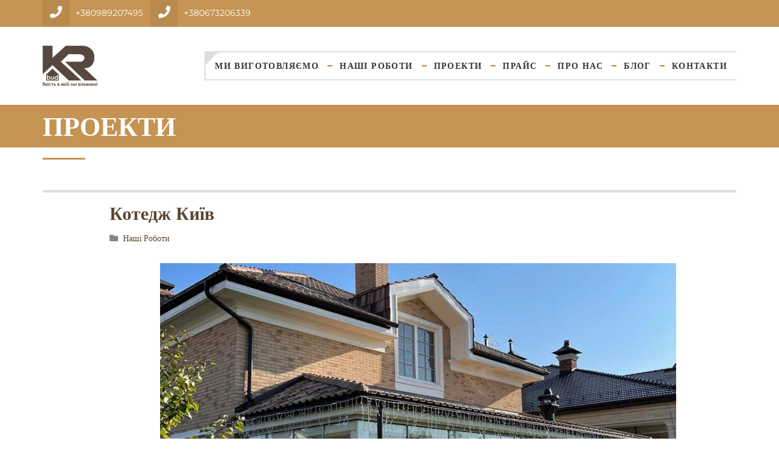

--- FILE ---
content_type: text/html; charset=UTF-8
request_url: https://kr-bud.com/our-works/kotedzh-kyyiv/
body_size: 18840
content:
<!DOCTYPE html>
<html lang="uk">
<head>
    <meta charset="UTF-8"><link rel="preload" href="https://kr-bud.com/wp-content/cache/fvm/min/1743365243-csscf124b58b8423b2f674866907f02587325dd4f678c6591608c990c0d1e5a8.css" as="style" media="all" />
<link rel="preload" href="https://kr-bud.com/wp-content/cache/fvm/min/1743365243-css4b776a6380b93d7da56c9ea918aa6044a16617c65e6621eececfc77442f02.css" as="style" media="all" />
<link rel="preload" href="https://kr-bud.com/wp-content/cache/fvm/min/1743365243-css2b46cad328d6553122921760d77123c396518dc73fc23b34c5157661acc54.css" as="style" media="all" />
<link rel="preload" href="https://kr-bud.com/wp-content/cache/fvm/min/1743365243-css0564d41c78283d263d8bef5ba04fcd31083ddd321889bfe348eb7833f6736.css" as="style" media="all" />
<link rel="preload" href="https://kr-bud.com/wp-content/cache/fvm/min/1743365243-cssc1b5ade1288fc0eacc420d7545a2a82f17e296f8f78872c3e4228c1f7c385.css" as="style" media="all" />
<link rel="preload" href="https://kr-bud.com/wp-content/cache/fvm/min/1743365243-css2bf77395fd68f65625ce6c4e5aa98161d008c6509a2953a4d11e5f4044e1e.css" as="style" media="all" />
<link rel="preload" href="https://kr-bud.com/wp-content/cache/fvm/min/1743365243-css8b122d6e7b90ac29dfe4779090ef80d66ea2b959a5d0601315ca9b4083b05.css" as="style" media="all" />
<link rel="preload" href="https://kr-bud.com/wp-content/cache/fvm/min/1743365243-csse34f71e86a1da8db4cbc535968162b3e9d0e73e195bd2fc98f4feb632d289.css" as="style" media="all" />
<link rel="preload" href="https://kr-bud.com/wp-content/cache/fvm/min/1743365243-cssa3b088b01705cc376077a2358fb1c4a2f332b4472aed65b05b8c89433b585.css" as="style" media="all" />
<link rel="preload" href="https://kr-bud.com/wp-content/cache/fvm/min/1743365243-css1a2f748e36cc19d41b0438b068ae3d827c92618cb57216cb287cd089ec898.css" as="style" media="all" />
<link rel="preload" href="https://kr-bud.com/wp-content/cache/fvm/min/1743365243-css4b10db9d998fb44c791d4b90e1b656b7cab5430254625da8d38d60dc4a3aa.css" as="style" media="all" />
<link rel="preload" href="https://kr-bud.com/wp-content/cache/fvm/min/1743365243-css2b493c94da720517c8193be686e1e45c88d67f1e6c1b168be51acd5cb0f7a.css" as="style" media="all" />
<link rel="preload" href="https://kr-bud.com/wp-content/cache/fvm/min/1743365243-css069068e616210e22350a4f5b95df8a23b0da95242fbb290700447258b40eb.css" as="style" media="all" />
<link rel="preload" href="https://kr-bud.com/wp-content/cache/fvm/min/1743365243-css481ea80f830ca83bc1b8749537254dd23220723a19a7deb73b0e785900dbc.css" as="style" media="all" />
<link rel="preload" href="https://kr-bud.com/wp-content/cache/fvm/min/1743365243-css56643f60819179b6877f822d546c3379174cf91054a557238072e6d8463b3.css" as="style" media="all" />
<link rel="preload" href="https://kr-bud.com/wp-content/cache/fvm/min/1743365243-css9f292067e7cd7e1437ffb173f246a3fe10f6a9cd9b341e2273d93e5f24ae5.css" as="style" media="all" /><script data-cfasync="false">if(navigator.userAgent.match(/MSIE|Internet Explorer/i)||navigator.userAgent.match(/Trident\/7\..*?rv:11/i)){var href=document.location.href;if(!href.match(/[?&]iebrowser/)){if(href.indexOf("?")==-1){if(href.indexOf("#")==-1){document.location.href=href+"?iebrowser=1"}else{document.location.href=href.replace("#","?iebrowser=1#")}}else{if(href.indexOf("#")==-1){document.location.href=href+"&iebrowser=1"}else{document.location.href=href.replace("#","&iebrowser=1#")}}}}</script>
<script data-cfasync="false">class FVMLoader{constructor(e){this.triggerEvents=e,this.eventOptions={passive:!0},this.userEventListener=this.triggerListener.bind(this),this.delayedScripts={normal:[],async:[],defer:[]},this.allJQueries=[]}_addUserInteractionListener(e){this.triggerEvents.forEach(t=>window.addEventListener(t,e.userEventListener,e.eventOptions))}_removeUserInteractionListener(e){this.triggerEvents.forEach(t=>window.removeEventListener(t,e.userEventListener,e.eventOptions))}triggerListener(){this._removeUserInteractionListener(this),"loading"===document.readyState?document.addEventListener("DOMContentLoaded",this._loadEverythingNow.bind(this)):this._loadEverythingNow()}async _loadEverythingNow(){this._runAllDelayedCSS(),this._delayEventListeners(),this._delayJQueryReady(this),this._handleDocumentWrite(),this._registerAllDelayedScripts(),await this._loadScriptsFromList(this.delayedScripts.normal),await this._loadScriptsFromList(this.delayedScripts.defer),await this._loadScriptsFromList(this.delayedScripts.async),await this._triggerDOMContentLoaded(),await this._triggerWindowLoad(),window.dispatchEvent(new Event("wpr-allScriptsLoaded"))}_registerAllDelayedScripts(){document.querySelectorAll("script[type=fvmdelay]").forEach(e=>{e.hasAttribute("src")?e.hasAttribute("async")&&!1!==e.async?this.delayedScripts.async.push(e):e.hasAttribute("defer")&&!1!==e.defer||"module"===e.getAttribute("data-type")?this.delayedScripts.defer.push(e):this.delayedScripts.normal.push(e):this.delayedScripts.normal.push(e)})}_runAllDelayedCSS(){document.querySelectorAll("link[rel=fvmdelay]").forEach(e=>{e.setAttribute("rel","stylesheet")})}async _transformScript(e){return await this._requestAnimFrame(),new Promise(t=>{const n=document.createElement("script");let r;[...e.attributes].forEach(e=>{let t=e.nodeName;"type"!==t&&("data-type"===t&&(t="type",r=e.nodeValue),n.setAttribute(t,e.nodeValue))}),e.hasAttribute("src")?(n.addEventListener("load",t),n.addEventListener("error",t)):(n.text=e.text,t()),e.parentNode.replaceChild(n,e)})}async _loadScriptsFromList(e){const t=e.shift();return t?(await this._transformScript(t),this._loadScriptsFromList(e)):Promise.resolve()}_delayEventListeners(){let e={};function t(t,n){!function(t){function n(n){return e[t].eventsToRewrite.indexOf(n)>=0?"wpr-"+n:n}e[t]||(e[t]={originalFunctions:{add:t.addEventListener,remove:t.removeEventListener},eventsToRewrite:[]},t.addEventListener=function(){arguments[0]=n(arguments[0]),e[t].originalFunctions.add.apply(t,arguments)},t.removeEventListener=function(){arguments[0]=n(arguments[0]),e[t].originalFunctions.remove.apply(t,arguments)})}(t),e[t].eventsToRewrite.push(n)}function n(e,t){let n=e[t];Object.defineProperty(e,t,{get:()=>n||function(){},set(r){e["wpr"+t]=n=r}})}t(document,"DOMContentLoaded"),t(window,"DOMContentLoaded"),t(window,"load"),t(window,"pageshow"),t(document,"readystatechange"),n(document,"onreadystatechange"),n(window,"onload"),n(window,"onpageshow")}_delayJQueryReady(e){let t=window.jQuery;Object.defineProperty(window,"jQuery",{get:()=>t,set(n){if(n&&n.fn&&!e.allJQueries.includes(n)){n.fn.ready=n.fn.init.prototype.ready=function(t){e.domReadyFired?t.bind(document)(n):document.addEventListener("DOMContentLoaded2",()=>t.bind(document)(n))};const t=n.fn.on;n.fn.on=n.fn.init.prototype.on=function(){if(this[0]===window){function e(e){return e.split(" ").map(e=>"load"===e||0===e.indexOf("load.")?"wpr-jquery-load":e).join(" ")}"string"==typeof arguments[0]||arguments[0]instanceof String?arguments[0]=e(arguments[0]):"object"==typeof arguments[0]&&Object.keys(arguments[0]).forEach(t=>{delete Object.assign(arguments[0],{[e(t)]:arguments[0][t]})[t]})}return t.apply(this,arguments),this},e.allJQueries.push(n)}t=n}})}async _triggerDOMContentLoaded(){this.domReadyFired=!0,await this._requestAnimFrame(),document.dispatchEvent(new Event("DOMContentLoaded2")),await this._requestAnimFrame(),window.dispatchEvent(new Event("DOMContentLoaded2")),await this._requestAnimFrame(),document.dispatchEvent(new Event("wpr-readystatechange")),await this._requestAnimFrame(),document.wpronreadystatechange&&document.wpronreadystatechange()}async _triggerWindowLoad(){await this._requestAnimFrame(),window.dispatchEvent(new Event("wpr-load")),await this._requestAnimFrame(),window.wpronload&&window.wpronload(),await this._requestAnimFrame(),this.allJQueries.forEach(e=>e(window).trigger("wpr-jquery-load")),window.dispatchEvent(new Event("wpr-pageshow")),await this._requestAnimFrame(),window.wpronpageshow&&window.wpronpageshow()}_handleDocumentWrite(){const e=new Map;document.write=document.writeln=function(t){const n=document.currentScript,r=document.createRange(),i=n.parentElement;let a=e.get(n);void 0===a&&(a=n.nextSibling,e.set(n,a));const s=document.createDocumentFragment();r.setStart(s,0),s.appendChild(r.createContextualFragment(t)),i.insertBefore(s,a)}}async _requestAnimFrame(){return new Promise(e=>requestAnimationFrame(e))}static run(){const e=new FVMLoader(["keydown","mousemove","touchmove","touchstart","touchend","wheel"]);e._addUserInteractionListener(e)}}FVMLoader.run();</script><meta name="facebook-domain-verification" content="efemjh8ictbpe7i2fktgn7wvmrl7ut" /><meta name="viewport" content="width=device-width, initial-scale=1"><meta name='robots' content='index, follow, max-image-preview:large, max-snippet:-1, max-video-preview:-1' /><title>Котедж Київ - KRbud - якість, в якій ми впевнені</title><link rel="canonical" href="https://kr-bud.com/our-works/kotedzh-kyyiv/" /><meta property="og:locale" content="uk_UA" /><meta property="og:type" content="article" /><meta property="og:title" content="Котедж Київ - KRbud - якість, в якій ми впевнені" /><meta property="og:url" content="https://kr-bud.com/our-works/kotedzh-kyyiv/" /><meta property="og:site_name" content="KRbud - якість, в якій ми впевнені" /><meta property="article:publisher" content="https://www.facebook.com/krbudcom" /><meta property="article:published_time" content="2022-01-18T21:10:05+00:00" /><meta property="article:modified_time" content="2022-01-18T21:10:07+00:00" /><meta property="og:image" content="https://kr-bud.com/wp-content/uploads/2022/01/zobrazhennya_viber_2022-01-10_11-11-16-920.jpg" /><meta property="og:image:width" content="1200" /><meta property="og:image:height" content="1600" /><meta property="og:image:type" content="image/jpeg" /><meta name="author" content="admin" /><meta name="twitter:card" content="summary_large_image" /><meta name="twitter:label1" content="Написано" /><meta name="twitter:data1" content="admin" /><script type="application/ld+json" class="yoast-schema-graph">{"@context":"https://schema.org","@graph":[{"@type":"Article","@id":"https://kr-bud.com/our-works/kotedzh-kyyiv/#article","isPartOf":{"@id":"https://kr-bud.com/our-works/kotedzh-kyyiv/"},"author":{"name":"admin","@id":"https://kr-bud.com/#/schema/person/957a64bf7772f7cc47a304e27e081efe"},"headline":"Котедж Київ","datePublished":"2022-01-18T21:10:05+00:00","dateModified":"2022-01-18T21:10:07+00:00","mainEntityOfPage":{"@id":"https://kr-bud.com/our-works/kotedzh-kyyiv/"},"wordCount":2,"publisher":{"@id":"https://kr-bud.com/#organization"},"image":{"@id":"https://kr-bud.com/our-works/kotedzh-kyyiv/#primaryimage"},"thumbnailUrl":"https://kr-bud.com/wp-content/uploads/2022/01/zobrazhennya_viber_2022-01-10_11-11-16-920.jpg","articleSection":["Наші Роботи"],"inLanguage":"uk"},{"@type":"WebPage","@id":"https://kr-bud.com/our-works/kotedzh-kyyiv/","url":"https://kr-bud.com/our-works/kotedzh-kyyiv/","name":"Котедж Київ - KRbud - якість, в якій ми впевнені","isPartOf":{"@id":"https://kr-bud.com/#website"},"primaryImageOfPage":{"@id":"https://kr-bud.com/our-works/kotedzh-kyyiv/#primaryimage"},"image":{"@id":"https://kr-bud.com/our-works/kotedzh-kyyiv/#primaryimage"},"thumbnailUrl":"https://kr-bud.com/wp-content/uploads/2022/01/zobrazhennya_viber_2022-01-10_11-11-16-920.jpg","datePublished":"2022-01-18T21:10:05+00:00","dateModified":"2022-01-18T21:10:07+00:00","breadcrumb":{"@id":"https://kr-bud.com/our-works/kotedzh-kyyiv/#breadcrumb"},"inLanguage":"uk","potentialAction":[{"@type":"ReadAction","target":["https://kr-bud.com/our-works/kotedzh-kyyiv/"]}]},{"@type":"ImageObject","inLanguage":"uk","@id":"https://kr-bud.com/our-works/kotedzh-kyyiv/#primaryimage","url":"https://kr-bud.com/wp-content/uploads/2022/01/zobrazhennya_viber_2022-01-10_11-11-16-920.jpg","contentUrl":"https://kr-bud.com/wp-content/uploads/2022/01/zobrazhennya_viber_2022-01-10_11-11-16-920.jpg","width":1200,"height":1600},{"@type":"BreadcrumbList","@id":"https://kr-bud.com/our-works/kotedzh-kyyiv/#breadcrumb","itemListElement":[{"@type":"ListItem","position":1,"name":"Головна Сторінка","item":"https://kr-bud.com/"},{"@type":"ListItem","position":2,"name":"Котедж Київ"}]},{"@type":"WebSite","@id":"https://kr-bud.com/#website","url":"https://kr-bud.com/","name":"KRbud - якість, в якій ми впевнені","description":"","publisher":{"@id":"https://kr-bud.com/#organization"},"potentialAction":[{"@type":"SearchAction","target":{"@type":"EntryPoint","urlTemplate":"https://kr-bud.com/?s={search_term_string}"},"query-input":{"@type":"PropertyValueSpecification","valueRequired":true,"valueName":"search_term_string"}}],"inLanguage":"uk"},{"@type":"Organization","@id":"https://kr-bud.com/#organization","name":"КР-Буд","url":"https://kr-bud.com/","logo":{"@type":"ImageObject","inLanguage":"uk","@id":"https://kr-bud.com/#/schema/logo/image/","url":"https://kr-bud.com/wp-content/uploads/2020/04/logo-kr.png","contentUrl":"https://kr-bud.com/wp-content/uploads/2020/04/logo-kr.png","width":180,"height":132,"caption":"КР-Буд"},"image":{"@id":"https://kr-bud.com/#/schema/logo/image/"},"sameAs":["https://www.facebook.com/krbudcom","https://instagram.com/krbudcom"]},{"@type":"Person","@id":"https://kr-bud.com/#/schema/person/957a64bf7772f7cc47a304e27e081efe","name":"admin","image":{"@type":"ImageObject","inLanguage":"uk","@id":"https://kr-bud.com/#/schema/person/image/","url":"https://secure.gravatar.com/avatar/65540d5bc2e2c1d616f437c4c3a87e2d?s=96&d=mm&r=g","contentUrl":"https://secure.gravatar.com/avatar/65540d5bc2e2c1d616f437c4c3a87e2d?s=96&d=mm&r=g","caption":"admin"}}]}</script><link rel="alternate" type="application/rss+xml" title="KRbud - якість, в якій ми впевнені &raquo; стрічка" href="https://kr-bud.com/feed/" /><link rel="alternate" type="application/rss+xml" title="KRbud - якість, в якій ми впевнені &raquo; Канал коментарів" href="https://kr-bud.com/comments/feed/" />
    

<script>
!function(f,b,e,v,n,t,s)
{if(f.fbq)return;n=f.fbq=function(){n.callMethod?
n.callMethod.apply(n,arguments):n.queue.push(arguments)};
if(!f._fbq)f._fbq=n;n.push=n;n.loaded=!0;n.version='2.0';
n.queue=[];t=b.createElement(e);t.async=!0;
t.src=v;s=b.getElementsByTagName(e)[0];
s.parentNode.insertBefore(t,s)}(window, document,'script',
'https://connect.facebook.net/en_US/fbevents.js');
fbq('init', '774558293462409');
fbq('track', 'PageView');
</script>
<noscript><img height="1" width="1" style="display:none"
src="https://www.facebook.com/tr?id=774558293462409&ev=PageView&noscript=1"
/></noscript>

    

<script>(function(w,d,s,l,i){w[l]=w[l]||[];w[l].push({'gtm.start':
new Date().getTime(),event:'gtm.js'});var f=d.getElementsByTagName(s)[0],
j=d.createElement(s),dl=l!='dataLayer'?'&l='+l:'';j.async=true;j.src=
'https://www.googletagmanager.com/gtm.js?id='+i+dl;f.parentNode.insertBefore(j,f);
})(window,document,'script','dataLayer','GTM-WR9BP6W');</script>

	
	
	<link rel="profile" href="http://gmpg.org/xfn/11">
	
	
	<style media="all">img:is([sizes="auto" i],[sizes^="auto," i]){contain-intrinsic-size:3000px 1500px}</style>
	
	
	
	
	
	
	
	
	
	
	
	
	
	
	
	
	
	
	
	
	
	





<link rel='stylesheet' id='wp-block-library-css' href='https://kr-bud.com/wp-content/cache/fvm/min/1743365243-csscf124b58b8423b2f674866907f02587325dd4f678c6591608c990c0d1e5a8.css' type='text/css' media='all' />
<style id='wp-block-library-theme-inline-css' type='text/css' media="all">.wp-block-audio :where(figcaption){color:#555;font-size:13px;text-align:center}.is-dark-theme .wp-block-audio :where(figcaption){color:#ffffffa6}.wp-block-audio{margin:0 0 1em}.wp-block-code{border:1px solid #ccc;border-radius:4px;font-family:Menlo,Consolas,monaco,monospace;padding:.8em 1em}.wp-block-embed :where(figcaption){color:#555;font-size:13px;text-align:center}.is-dark-theme .wp-block-embed :where(figcaption){color:#ffffffa6}.wp-block-embed{margin:0 0 1em}.blocks-gallery-caption{color:#555;font-size:13px;text-align:center}.is-dark-theme .blocks-gallery-caption{color:#ffffffa6}:root :where(.wp-block-image figcaption){color:#555;font-size:13px;text-align:center}.is-dark-theme :root :where(.wp-block-image figcaption){color:#ffffffa6}.wp-block-image{margin:0 0 1em}.wp-block-pullquote{border-bottom:4px solid;border-top:4px solid;color:currentColor;margin-bottom:1.75em}.wp-block-pullquote cite,.wp-block-pullquote footer,.wp-block-pullquote__citation{color:currentColor;font-size:.8125em;font-style:normal;text-transform:uppercase}.wp-block-quote{border-left:.25em solid;margin:0 0 1.75em;padding-left:1em}.wp-block-quote cite,.wp-block-quote footer{color:currentColor;font-size:.8125em;font-style:normal;position:relative}.wp-block-quote:where(.has-text-align-right){border-left:none;border-right:.25em solid;padding-left:0;padding-right:1em}.wp-block-quote:where(.has-text-align-center){border:none;padding-left:0}.wp-block-quote.is-large,.wp-block-quote.is-style-large,.wp-block-quote:where(.is-style-plain){border:none}.wp-block-search .wp-block-search__label{font-weight:700}.wp-block-search__button{border:1px solid #ccc;padding:.375em .625em}:where(.wp-block-group.has-background){padding:1.25em 2.375em}.wp-block-separator.has-css-opacity{opacity:.4}.wp-block-separator{border:none;border-bottom:2px solid;margin-left:auto;margin-right:auto}.wp-block-separator.has-alpha-channel-opacity{opacity:1}.wp-block-separator:not(.is-style-wide):not(.is-style-dots){width:100px}.wp-block-separator.has-background:not(.is-style-dots){border-bottom:none;height:1px}.wp-block-separator.has-background:not(.is-style-wide):not(.is-style-dots){height:2px}.wp-block-table{margin:0 0 1em}.wp-block-table td,.wp-block-table th{word-break:normal}.wp-block-table :where(figcaption){color:#555;font-size:13px;text-align:center}.is-dark-theme .wp-block-table :where(figcaption){color:#ffffffa6}.wp-block-video :where(figcaption){color:#555;font-size:13px;text-align:center}.is-dark-theme .wp-block-video :where(figcaption){color:#ffffffa6}.wp-block-video{margin:0 0 1em}:root :where(.wp-block-template-part.has-background){margin-bottom:0;margin-top:0;padding:1.25em 2.375em}</style>
<style id='classic-theme-styles-inline-css' type='text/css' media="all">/*! This file is auto-generated */
.wp-block-button__link{color:#fff;background-color:#32373c;border-radius:9999px;box-shadow:none;text-decoration:none;padding:calc(.667em + 2px) calc(1.333em + 2px);font-size:1.125em}.wp-block-file__button{background:#32373c;color:#fff;text-decoration:none}</style>
<style id='global-styles-inline-css' type='text/css' media="all">:root{--wp--preset--aspect-ratio--square:1;--wp--preset--aspect-ratio--4-3:4/3;--wp--preset--aspect-ratio--3-4:3/4;--wp--preset--aspect-ratio--3-2:3/2;--wp--preset--aspect-ratio--2-3:2/3;--wp--preset--aspect-ratio--16-9:16/9;--wp--preset--aspect-ratio--9-16:9/16;--wp--preset--color--black:#000000;--wp--preset--color--cyan-bluish-gray:#abb8c3;--wp--preset--color--white:#ffffff;--wp--preset--color--pale-pink:#f78da7;--wp--preset--color--vivid-red:#cf2e2e;--wp--preset--color--luminous-vivid-orange:#ff6900;--wp--preset--color--luminous-vivid-amber:#fcb900;--wp--preset--color--light-green-cyan:#7bdcb5;--wp--preset--color--vivid-green-cyan:#00d084;--wp--preset--color--pale-cyan-blue:#8ed1fc;--wp--preset--color--vivid-cyan-blue:#0693e3;--wp--preset--color--vivid-purple:#9b51e0;--wp--preset--gradient--vivid-cyan-blue-to-vivid-purple:linear-gradient(135deg,rgba(6,147,227,1) 0%,rgb(155,81,224) 100%);--wp--preset--gradient--light-green-cyan-to-vivid-green-cyan:linear-gradient(135deg,rgb(122,220,180) 0%,rgb(0,208,130) 100%);--wp--preset--gradient--luminous-vivid-amber-to-luminous-vivid-orange:linear-gradient(135deg,rgba(252,185,0,1) 0%,rgba(255,105,0,1) 100%);--wp--preset--gradient--luminous-vivid-orange-to-vivid-red:linear-gradient(135deg,rgba(255,105,0,1) 0%,rgb(207,46,46) 100%);--wp--preset--gradient--very-light-gray-to-cyan-bluish-gray:linear-gradient(135deg,rgb(238,238,238) 0%,rgb(169,184,195) 100%);--wp--preset--gradient--cool-to-warm-spectrum:linear-gradient(135deg,rgb(74,234,220) 0%,rgb(151,120,209) 20%,rgb(207,42,186) 40%,rgb(238,44,130) 60%,rgb(251,105,98) 80%,rgb(254,248,76) 100%);--wp--preset--gradient--blush-light-purple:linear-gradient(135deg,rgb(255,206,236) 0%,rgb(152,150,240) 100%);--wp--preset--gradient--blush-bordeaux:linear-gradient(135deg,rgb(254,205,165) 0%,rgb(254,45,45) 50%,rgb(107,0,62) 100%);--wp--preset--gradient--luminous-dusk:linear-gradient(135deg,rgb(255,203,112) 0%,rgb(199,81,192) 50%,rgb(65,88,208) 100%);--wp--preset--gradient--pale-ocean:linear-gradient(135deg,rgb(255,245,203) 0%,rgb(182,227,212) 50%,rgb(51,167,181) 100%);--wp--preset--gradient--electric-grass:linear-gradient(135deg,rgb(202,248,128) 0%,rgb(113,206,126) 100%);--wp--preset--gradient--midnight:linear-gradient(135deg,rgb(2,3,129) 0%,rgb(40,116,252) 100%);--wp--preset--font-size--small:13px;--wp--preset--font-size--medium:20px;--wp--preset--font-size--large:36px;--wp--preset--font-size--x-large:42px;--wp--preset--spacing--20:0.44rem;--wp--preset--spacing--30:0.67rem;--wp--preset--spacing--40:1rem;--wp--preset--spacing--50:1.5rem;--wp--preset--spacing--60:2.25rem;--wp--preset--spacing--70:3.38rem;--wp--preset--spacing--80:5.06rem;--wp--preset--shadow--natural:6px 6px 9px rgba(0, 0, 0, 0.2);--wp--preset--shadow--deep:12px 12px 50px rgba(0, 0, 0, 0.4);--wp--preset--shadow--sharp:6px 6px 0px rgba(0, 0, 0, 0.2);--wp--preset--shadow--outlined:6px 6px 0px -3px rgba(255, 255, 255, 1), 6px 6px rgba(0, 0, 0, 1);--wp--preset--shadow--crisp:6px 6px 0px rgba(0, 0, 0, 1)}:where(.is-layout-flex){gap:.5em}:where(.is-layout-grid){gap:.5em}body .is-layout-flex{display:flex}.is-layout-flex{flex-wrap:wrap;align-items:center}.is-layout-flex>:is(*,div){margin:0}body .is-layout-grid{display:grid}.is-layout-grid>:is(*,div){margin:0}:where(.wp-block-columns.is-layout-flex){gap:2em}:where(.wp-block-columns.is-layout-grid){gap:2em}:where(.wp-block-post-template.is-layout-flex){gap:1.25em}:where(.wp-block-post-template.is-layout-grid){gap:1.25em}.has-black-color{color:var(--wp--preset--color--black)!important}.has-cyan-bluish-gray-color{color:var(--wp--preset--color--cyan-bluish-gray)!important}.has-white-color{color:var(--wp--preset--color--white)!important}.has-pale-pink-color{color:var(--wp--preset--color--pale-pink)!important}.has-vivid-red-color{color:var(--wp--preset--color--vivid-red)!important}.has-luminous-vivid-orange-color{color:var(--wp--preset--color--luminous-vivid-orange)!important}.has-luminous-vivid-amber-color{color:var(--wp--preset--color--luminous-vivid-amber)!important}.has-light-green-cyan-color{color:var(--wp--preset--color--light-green-cyan)!important}.has-vivid-green-cyan-color{color:var(--wp--preset--color--vivid-green-cyan)!important}.has-pale-cyan-blue-color{color:var(--wp--preset--color--pale-cyan-blue)!important}.has-vivid-cyan-blue-color{color:var(--wp--preset--color--vivid-cyan-blue)!important}.has-vivid-purple-color{color:var(--wp--preset--color--vivid-purple)!important}.has-black-background-color{background-color:var(--wp--preset--color--black)!important}.has-cyan-bluish-gray-background-color{background-color:var(--wp--preset--color--cyan-bluish-gray)!important}.has-white-background-color{background-color:var(--wp--preset--color--white)!important}.has-pale-pink-background-color{background-color:var(--wp--preset--color--pale-pink)!important}.has-vivid-red-background-color{background-color:var(--wp--preset--color--vivid-red)!important}.has-luminous-vivid-orange-background-color{background-color:var(--wp--preset--color--luminous-vivid-orange)!important}.has-luminous-vivid-amber-background-color{background-color:var(--wp--preset--color--luminous-vivid-amber)!important}.has-light-green-cyan-background-color{background-color:var(--wp--preset--color--light-green-cyan)!important}.has-vivid-green-cyan-background-color{background-color:var(--wp--preset--color--vivid-green-cyan)!important}.has-pale-cyan-blue-background-color{background-color:var(--wp--preset--color--pale-cyan-blue)!important}.has-vivid-cyan-blue-background-color{background-color:var(--wp--preset--color--vivid-cyan-blue)!important}.has-vivid-purple-background-color{background-color:var(--wp--preset--color--vivid-purple)!important}.has-black-border-color{border-color:var(--wp--preset--color--black)!important}.has-cyan-bluish-gray-border-color{border-color:var(--wp--preset--color--cyan-bluish-gray)!important}.has-white-border-color{border-color:var(--wp--preset--color--white)!important}.has-pale-pink-border-color{border-color:var(--wp--preset--color--pale-pink)!important}.has-vivid-red-border-color{border-color:var(--wp--preset--color--vivid-red)!important}.has-luminous-vivid-orange-border-color{border-color:var(--wp--preset--color--luminous-vivid-orange)!important}.has-luminous-vivid-amber-border-color{border-color:var(--wp--preset--color--luminous-vivid-amber)!important}.has-light-green-cyan-border-color{border-color:var(--wp--preset--color--light-green-cyan)!important}.has-vivid-green-cyan-border-color{border-color:var(--wp--preset--color--vivid-green-cyan)!important}.has-pale-cyan-blue-border-color{border-color:var(--wp--preset--color--pale-cyan-blue)!important}.has-vivid-cyan-blue-border-color{border-color:var(--wp--preset--color--vivid-cyan-blue)!important}.has-vivid-purple-border-color{border-color:var(--wp--preset--color--vivid-purple)!important}.has-vivid-cyan-blue-to-vivid-purple-gradient-background{background:var(--wp--preset--gradient--vivid-cyan-blue-to-vivid-purple)!important}.has-light-green-cyan-to-vivid-green-cyan-gradient-background{background:var(--wp--preset--gradient--light-green-cyan-to-vivid-green-cyan)!important}.has-luminous-vivid-amber-to-luminous-vivid-orange-gradient-background{background:var(--wp--preset--gradient--luminous-vivid-amber-to-luminous-vivid-orange)!important}.has-luminous-vivid-orange-to-vivid-red-gradient-background{background:var(--wp--preset--gradient--luminous-vivid-orange-to-vivid-red)!important}.has-very-light-gray-to-cyan-bluish-gray-gradient-background{background:var(--wp--preset--gradient--very-light-gray-to-cyan-bluish-gray)!important}.has-cool-to-warm-spectrum-gradient-background{background:var(--wp--preset--gradient--cool-to-warm-spectrum)!important}.has-blush-light-purple-gradient-background{background:var(--wp--preset--gradient--blush-light-purple)!important}.has-blush-bordeaux-gradient-background{background:var(--wp--preset--gradient--blush-bordeaux)!important}.has-luminous-dusk-gradient-background{background:var(--wp--preset--gradient--luminous-dusk)!important}.has-pale-ocean-gradient-background{background:var(--wp--preset--gradient--pale-ocean)!important}.has-electric-grass-gradient-background{background:var(--wp--preset--gradient--electric-grass)!important}.has-midnight-gradient-background{background:var(--wp--preset--gradient--midnight)!important}.has-small-font-size{font-size:var(--wp--preset--font-size--small)!important}.has-medium-font-size{font-size:var(--wp--preset--font-size--medium)!important}.has-large-font-size{font-size:var(--wp--preset--font-size--large)!important}.has-x-large-font-size{font-size:var(--wp--preset--font-size--x-large)!important}:where(.wp-block-post-template.is-layout-flex){gap:1.25em}:where(.wp-block-post-template.is-layout-grid){gap:1.25em}:where(.wp-block-columns.is-layout-flex){gap:2em}:where(.wp-block-columns.is-layout-grid){gap:2em}:root :where(.wp-block-pullquote){font-size:1.5em;line-height:1.6}</style>
<link rel='stylesheet' id='contact-form-7-css' href='https://kr-bud.com/wp-content/cache/fvm/min/1743365243-css4b776a6380b93d7da56c9ea918aa6044a16617c65e6621eececfc77442f02.css' type='text/css' media='all' />
<link rel='stylesheet' id='wpcf7-redirect-script-frontend-css' href='https://kr-bud.com/wp-content/cache/fvm/min/1743365243-css2b46cad328d6553122921760d77123c396518dc73fc23b34c5157661acc54.css' type='text/css' media='all' />
<link rel='stylesheet' id='essential-grid-plugin-settings-css' href='https://kr-bud.com/wp-content/cache/fvm/min/1743365243-css0564d41c78283d263d8bef5ba04fcd31083ddd321889bfe348eb7833f6736.css' type='text/css' media='all' />
<link rel='stylesheet' id='tp-open-sans-css' href='https://kr-bud.com/wp-content/cache/fvm/min/1743365243-cssc1b5ade1288fc0eacc420d7545a2a82f17e296f8f78872c3e4228c1f7c385.css' type='text/css' media='all' />
<link rel='stylesheet' id='tp-raleway-css' href='https://kr-bud.com/wp-content/cache/fvm/min/1743365243-css2bf77395fd68f65625ce6c4e5aa98161d008c6509a2953a4d11e5f4044e1e.css' type='text/css' media='all' />
<link rel='stylesheet' id='tp-droid-serif-css' href='https://kr-bud.com/wp-content/cache/fvm/min/1743365243-css8b122d6e7b90ac29dfe4779090ef80d66ea2b959a5d0601315ca9b4083b05.css' type='text/css' media='all' />
<link rel='stylesheet' id='tp-fontello-css' href='https://kr-bud.com/wp-content/cache/fvm/min/1743365243-csse34f71e86a1da8db4cbc535968162b3e9d0e73e195bd2fc98f4feb632d289.css' type='text/css' media='all' />
<link rel='stylesheet' id='rs-plugin-settings-css' href='https://kr-bud.com/wp-content/cache/fvm/min/1743365243-cssa3b088b01705cc376077a2358fb1c4a2f332b4472aed65b05b8c89433b585.css' type='text/css' media='all' />
<style id='rs-plugin-settings-inline-css' type='text/css' media="all">#rs-demo-id {}</style>
<link rel='stylesheet' id='style-css' href='https://kr-bud.com/wp-content/cache/fvm/min/1743365243-css1a2f748e36cc19d41b0438b068ae3d827c92618cb57216cb287cd089ec898.css' type='text/css' media='all' />
<link rel='stylesheet' id='main-css' href='https://kr-bud.com/wp-content/cache/fvm/min/1743365243-css4b10db9d998fb44c791d4b90e1b656b7cab5430254625da8d38d60dc4a3aa.css' type='text/css' media='all' />
<link rel='stylesheet' id='font-awesome-css' href='https://kr-bud.com/wp-content/cache/fvm/min/1743365243-css2b493c94da720517c8193be686e1e45c88d67f1e6c1b168be51acd5cb0f7a.css' type='text/css' media='all' />
<link rel='stylesheet' id='jquery.menu-css-css' href='https://kr-bud.com/wp-content/cache/fvm/min/1743365243-css069068e616210e22350a4f5b95df8a23b0da95242fbb290700447258b40eb.css' type='text/css' media='all' />
<link rel='stylesheet' id='fancybox-css' href='https://kr-bud.com/wp-content/cache/fvm/min/1743365243-css481ea80f830ca83bc1b8749537254dd23220723a19a7deb73b0e785900dbc.css' type='text/css' media='all' />
<link rel='stylesheet' id='popup-maker-site-css' href='https://kr-bud.com/wp-content/cache/fvm/min/1743365243-css56643f60819179b6877f822d546c3379174cf91054a557238072e6d8463b3.css' type='text/css' media='all' />
<link rel='stylesheet' id='kirki_google_fonts-css' href='https://kr-bud.com/wp-content/cache/fvm/min/1743365243-css9f292067e7cd7e1437ffb173f246a3fe10f6a9cd9b341e2273d93e5f24ae5.css' type='text/css' media='all' />

<style id='kirki-styles-inline-css' type='text/css' media="all">.site-branding{padding:10px 0 10px 0}article.post .read-more,.dates,.pagination span.current,.big-title h3:after,.big-title--single h3:after,.tm_quick_quote .vc_custom_heading h2:before,.vc_tta.vc_tta-accordion .vc_tta-controls-icon-position-left.vc_tta-panel-title .vc_tta-controls-icon,.tm_services .wpb_single_image,.vc_custom_heading.style4:after,.vc_custom_heading.style3:after,.vc_custom_heading.style2:after,.vc_custom_heading.style1:after,.widget-title:after{background-color:#C69453}.sidebar ul li:before,.wpb_widgetised_column ul li:before,.sidebar .recent-posts__item:before,.wpb_widgetised_column .recent-posts__item:before,.facts li:before,.error404 .col-md-6>div h2,.list li:before{color:#C69453}.search-box input[type="search"],.header02 .header-info i{border-color:#C69453}.header02 .header-info i:after{border-top-color:#C69453}.tp-caption span{color:#C69453!important}.tp-caption button{background-color:#C69453!important}.tm-skin .esg-filterbutton:before,.tm-skin-2 .esg-filterbutton:before{border-top-color:#C69453!important}article.post .read-more:hover,.tm-works-02:before,.tm_testimonials_02:before,.tm_counting:before,.tm_services:before,.site-footer:before{background-color:#594431}.thememove_testimonials .author span:first-child{color:#594431}a,a:visited{color:#594431}a:hover{color:#C69453}.tm_bread_crumb a{color:#C69453}.tm_bread_crumb,.tm_bread_crumb a:hover{color:#fff}input,textarea,keygen,select,button,.eg-tm-recent-posts-01-content,body{font-family:Lato}body{font-weight:400;font-size:14px;color:#000}.esg-filterbutton span,.eg-tm-recent-posts-01-element-10-a,button,input[type="button"],input[type="reset"],input[type="submit"],.vc_label,.tp-caption.a1,.t1,.woocommerce div.product p.price del,.woocommerce div.product span.price del,.woocommerce ul.products li.product .price,.widget_products,.eg-infinity-members-element-0,.wpb_widgetised_column .better-menu-widget ul li,.sidebar .better-menu-widget ul li,.pagination span,.pagination a,.hentry .read-more,.post-thumb .date,.thememove_testimonials .author span:first-child,.wpb_accordion .wpb_accordion_wrapper .wpb_accordion_header a,.recent-posts__item a,.eg-infinity-features-element-0,h1,h2,h3,h4,h5,h6{font-family:Montserrat}.tp-caption,.tp-caption button{font-family:Montserrat!important}h1,h2,h3,h4,h5,h6{font-weight:700}.sidebar .better-menu-widget ul li,.wpb_widgetised_column .better-menu-widget ul li,h1,h2,h3,h4,h5,h6,.eg-infinity-features-element-0{letter-spacing:0em}h1,h2,h3,h4{color:#111}h1{font-size:28px}h2{font-size:24px}h3{font-size:20px}h4{font-size:16px}body.boxed{background-color:#999}#open-left{color:#fff}#site-navigation{font-family:Montserrat;font-weight:700;font-size:14px}#site-navigation .menu>ul>li>a,#site-navigation .menu>li>a{color:#333}#site-navigation .menu>ul>li>a:hover,#site-navigation .menu>li>a:hover{color:#C69453}.header03 #site-navigation .menu>ul>li.current-menu-item a,.header03 #site-navigation .menu>li.current-menu-item a,.header03 #site-navigation .menu>ul>li:hover a,.header03 #site-navigation .menu>li:hover a{border-color:#C69453}#site-navigation .sub-menu,#site-navigation .children{font-family:Montserrat;background-color:#C69453}#site-navigation .sub-menu li a,#site-navigation .children li a{font-weight:400;font-size:12px;color:#fff}#site-navigation .sub-menu li a:hover,#site-navigation .children li a:hover{color:#fff}#site-navigation .sub-menu li,#site-navigation .children li{padding:15px 15px 15px 15px}.main-navigation{background-color:#fff}#site-navigation .menu>ul>li:after,#site-navigation .menu>li:after{background-color:rgba(255,255,255,.2)}#site-navigation .sub-menu li{background-color:#C69453}#site-navigation .sub-menu li:hover{background-color:#594431}.vc_btn3-color-grey{font-family:Montserrat!important;font-size:13!important;font-weight:700!important;color:#ffffff!important;background-color:#C69453!important}.vc_btn3-color-grey:hover,.vc_btn3-color-grey:focus{color:#ffffff!important;background-color:#594431!important}button,input[type="button"],input[type="reset"],input[type="submit"]{background-color:#C69453}button,input[type="button"]:hover,input[type="reset"]:hover,input[type="submit"]:hover{background-color:#594431}.site-top{font-family:Lato;font-size:14px;font-weight:400;color:#fff;background-color:#C69453}.site-top a{font-family:Montserrat;font-size:14px;font-weight:400;color:#fff}.site-top a:hover{color:#594431}.site-header{font-family:Montserrat;font-size:14px;font-weight:300}.site-header,.extra-info h3{color:#111}.site-header,.header03 .headroom--not-top,.header04 .headroom--not-top{background-color:#fff}.site-footer{font-family:Lato;font-size:14px;font-weight:400;color:#CAB5A2;padding:70px 0 40px 0;margin:0 0 0 0;border-width:0 0 0 0;border-style:solid;border-color:#000;background-color:#594431;background-image:url(https://kr-bud.com/wp-content/uploads/2020/04/footer_bg.jpg)}.site-footer a{color:#CAB5A2}.site-footer a:hover{color:#fff}.site-footer .widget-title{color:#fff}.copyright{color:#fff;background-color:#C69453}.copyright a{color:#fff}.copyright a:hover{color:#fff}.big-title .entry-title{font-family:Montserrat;font-weight:700;letter-spacing:.05em;color:#fff;font-size:44px}.big-title{padding:100px 0 100px 0;background-color:#fff;background-image:url(https://kr-bud.com/wp-content/uploads/2020/04/page_bg.jpg)}.big-title:after{background-color:rgba(89,68,49,.9)}.big-title--single .entry-title{font-family:Montserrat;font-weight:700;letter-spacing:0em;color:#fff;font-size:44px}.big-title--single{padding:;background-color:#fff;background-image:url("")}.big-title--single:after{background-color:#c59352}@media (min-width:75rem){#site-navigation .menu>ul>li.menu-item,#site-navigation .menu>li.menu-item{padding:15px 15px 15px 15px}}@media (max-width:61.9375rem){.site-header{background-color:#C69453}}</style>
<script type="text/javascript" src="https://kr-bud.com/wp-includes/js/jquery/jquery.min.js?ver=3.7.1" id="jquery-core-js"></script>
<script type="text/javascript" src="https://kr-bud.com/wp-includes/js/jquery/jquery-migrate.min.js?ver=3.4.1" id="jquery-migrate-js"></script>
<script type="text/javascript" src="https://kr-bud.com/wp-content/plugins/revslider/public/assets/js/revolution.tools.min.js?ver=6.0" id="tp-tools-js"></script>
<script type="text/javascript" src="https://kr-bud.com/wp-content/plugins/revslider/public/assets/js/rs6.min.js?ver=6.0.9" id="revmin-js"></script>
<script></script>





		
		<script async src="https://www.googletagmanager.com/gtag/js?id=UA-84215325-8"></script>
		<script>
			window.dataLayer = window.dataLayer || [];
			function gtag(){dataLayer.push(arguments);}
			gtag('js', new Date());
			gtag('config', 'UA-84215325-8');
		</script>

	


<link rel="icon" href="https://kr-bud.com/wp-content/uploads/2020/03/cropped-logo-kr-192x192.png" sizes="192x192" />


<script type="text/javascript">function setREVStartSize(a){try{var b,c=document.getElementById(a.c).parentNode.offsetWidth;if(c=0===c||isNaN(c)?window.innerWidth:c,a.tabw=void 0===a.tabw?0:parseInt(a.tabw),a.thumbw=void 0===a.thumbw?0:parseInt(a.thumbw),a.tabh=void 0===a.tabh?0:parseInt(a.tabh),a.thumbh=void 0===a.thumbh?0:parseInt(a.thumbh),a.tabhide=void 0===a.tabhide?0:parseInt(a.tabhide),a.thumbhide=void 0===a.thumbhide?0:parseInt(a.thumbhide),a.mh=void 0===a.mh||""==a.mh?0:a.mh,"fullscreen"===a.layout||"fullscreen"===a.l)b=Math.max(a.mh,window.innerHeight);else{for(var d in a.gw=Array.isArray(a.gw)?a.gw:[a.gw],a.rl)(void 0===a.gw[d]||0===a.gw[d])&&(a.gw[d]=a.gw[d-1]);for(var d in a.gh=void 0===a.el||""===a.el||Array.isArray(a.el)&&0==a.el.length?a.gh:a.el,a.gh=Array.isArray(a.gh)?a.gh:[a.gh],a.rl)(void 0===a.gh[d]||0===a.gh[d])&&(a.gh[d]=a.gh[d-1]);var e,f=Array(a.rl.length),g=0;for(var d in a.tabw=a.tabhide>=c?0:a.tabw,a.thumbw=a.thumbhide>=c?0:a.thumbw,a.tabh=a.tabhide>=c?0:a.tabh,a.thumbh=a.thumbhide>=c?0:a.thumbh,a.rl)f[d]=a.rl[d]<window.innerWidth?0:a.rl[d];for(var d in e=f[0],f)e>f[d]&&0<f[d]&&(e=f[d],g=d);var h=c>a.gw[g]+a.tabw+a.thumbw?1:(c-(a.tabw+a.thumbw))/a.gw[g];b=a.gh[g]*h+(a.tabh+a.thumbh)}void 0===window.rs_init_css&&(window.rs_init_css=document.head.appendChild(document.createElement("style"))),document.getElementById(a.c).height=b,window.rs_init_css.innerHTML+="#"+a.c+"_wrapper { height: "+b+"px }"}catch(a){console.log("Failure at Presize of Slider:"+a)}};</script>
<noscript><style> .wpb_animate_when_almost_visible { opacity: 1; }</style></noscript></head>

<body class="post-template-default single single-post postid-2561 single-format-standard wp-embed-responsive header01 full-width wpb-js-composer js-comp-ver-7.9 vc_responsive">

<noscript><iframe src="https://www.googletagmanager.com/ns.html?id=GTM-WR9BP6W"
height="0" width="0" style="display:none;visibility:hidden"></iframe></noscript>

<div id="page" class="hfeed site">
	<header class="site-header">
	<div class="site-top">
		<div class="container">
							<div class="row middle">
					<div class="col-md-12 col-lg-7">
						<aside id="text-4" class="widget widget_text">			<div class="textwidget"><ul class="extra-info">
<li><i class="fa fa-phone"> </i><a href="tel:+380989207495">+380989207495</a></li>
<li><i class="fa fa-phone"> </i><a href="tel:+380673206339">+380673206339</a></li>
</ul></div>
		</aside>					</div>
					<div class="col-lg-5 hidden-md end-lg">
											</div>
				</div>
					</div>
	</div>
	<div class="container">
		<div class="row middle-xs middle-sm">
			<div class="col-md-2 col-xs-10">
				<div class="site-branding">
											<a href="https://kr-bud.com/" rel="home">
							<img
								src="https://kr-bud.com//wp-content/uploads/2020/04/logo-kr.png"  srcset="https://kr-bud.com//wp-content/uploads/2020/04/logo-kr.png 2x" 								alt="KRbud &#8211; якість, в якій ми впевнені"/>
						</a>
									</div>
			</div>
			<div class="col-xs-2 hidden-md hidden-lg end">
				<a href="#menu"><i id="open-left" class="fa fa-navicon"></i></a>
			</div>
			<div class="col-md-10 hidden-xs hidden-sm end">
				<nav id="site-navigation" class="main-navigation">
					<div class="container">
						<div class="row middle">
							<div class="primary-menu"><ul id="primary-menu" class="menu"><li id="menu-item-559" class="menu-item menu-item-type-custom menu-item-object-custom menu-item-home menu-item-559"><a href="https://kr-bud.com/#technology">Ми виготовляємо</a></li>
<li id="menu-item-534" class="menu-item menu-item-type-taxonomy menu-item-object-category current-post-ancestor current-menu-parent current-post-parent menu-item-534"><a href="https://kr-bud.com/category/our-works/">Наші Роботи</a></li>
<li id="menu-item-1775" class="menu-item menu-item-type-post_type menu-item-object-page menu-item-has-children menu-item-1775"><a href="https://kr-bud.com/proekty/">Проекти</a>
<ul class="sub-menu">
	<li id="menu-item-1514" class="menu-item menu-item-type-taxonomy menu-item-object-category menu-item-1514"><a href="https://kr-bud.com/category/projects/budynky-z-brusa/">Будинки з бруса</a></li>
	<li id="menu-item-1660" class="menu-item menu-item-type-taxonomy menu-item-object-category menu-item-1660"><a href="https://kr-bud.com/category/projects/karkasni-budynky/">Каркасні будинки</a></li>
	<li id="menu-item-1515" class="menu-item menu-item-type-taxonomy menu-item-object-category menu-item-1515"><a href="https://kr-bud.com/category/projects/fahverk/">Фахверк</a></li>
	<li id="menu-item-1522" class="menu-item menu-item-type-taxonomy menu-item-object-category menu-item-1522"><a href="https://kr-bud.com/category/projects/modulni-budynky/">Модульні будинки</a></li>
	<li id="menu-item-864" class="menu-item menu-item-type-taxonomy menu-item-object-category menu-item-864"><a href="https://kr-bud.com/category/projects/bani/">Бані</a></li>
	<li id="menu-item-1992" class="menu-item menu-item-type-taxonomy menu-item-object-category menu-item-1992"><a href="https://kr-bud.com/category/projects/maf/">МАФ</a></li>
</ul>
</li>
<li id="menu-item-1663" class="menu-item menu-item-type-post_type menu-item-object-page menu-item-1663"><a href="https://kr-bud.com/prajs/">Прайс</a></li>
<li id="menu-item-648" class="menu-item menu-item-type-post_type menu-item-object-page menu-item-648"><a href="https://kr-bud.com/about-us/">Про нас</a></li>
<li id="menu-item-679" class="menu-item menu-item-type-taxonomy menu-item-object-category menu-item-679"><a href="https://kr-bud.com/category/blog/">Блог</a></li>
<li id="menu-item-535" class="menu-item menu-item-type-post_type menu-item-object-page menu-item-535"><a href="https://kr-bud.com/contact-us/">Контакти</a></li>
</ul></div>													</div>
					</div>
				</nav>
				
			</div>
		</div>
	</div>
</header>

	<div id="content" class="site-content">
	<div class="big-title--single" style="background-image: url('')">
		<div class="container">
			<div class="row middle">
				<div class="col-md-8">
					<h1 class="entry-title">ПРОЕКТИ</h1>
					<h3></h3>
				</div>
			</div>
		</div>
	</div>
	<div class="container">
		<div class="row">
																<div class="col-md-12">
				<div class="content">
											<article id="post-2561" class="post-2561 post type-post status-publish format-standard has-post-thumbnail hentry category-our-works" itemscope="itemscope"
						         itemtype="http://schema.org/CreativeWork">
							<div class="entry-content">
								
<article id="post-2561" class="post-2561 post type-post status-publish format-standard has-post-thumbnail hentry category-our-works">
	<div class="container">
		<div class="row">
			<div class="hidden-xs col-sm-2 col-lg-1">
				<div class="dates">
					<span class="month">Січ</span>
					<span class="date">18</span>
				</div>
			</div>
			<div class="col-xs-12 col-sm-10 col-lg-11">
				<header class="entry-header">
					<h2 class="entry-title"><a href="https://kr-bud.com/our-works/kotedzh-kyyiv/" rel="bookmark">Котедж Київ</a></h2>				</header>
									<div class="entry-meta">
			<span class="author vcard"><i
					class="fa fa-user"></i> Posted by admin</span>
			<span class="categories-links"><i
					class="fa fa-folder"></i>  <a href="https://kr-bud.com/category/our-works/" rel="category tag">Наші Роботи</a> </span>
			<span class="comments-counts"><i
					class="fa fa-comment"></i>0 comment</span>
					</div>
													<div class="post-thumb">
						<img width="848" height="450" src="https://kr-bud.com/wp-content/uploads/2022/01/zobrazhennya_viber_2022-01-10_11-11-16-920-848x450.jpg" class="attachment-848x450 size-848x450 wp-post-image" alt="" decoding="async" fetchpriority="high" />					</div>
								<div class="entry-content">
					
<div class="wp-block-group"><div class="wp-block-group__inner-container is-layout-flow wp-block-group-is-layout-flow">
<div class="wp-block-group"><div class="wp-block-group__inner-container is-layout-flow wp-block-group-is-layout-flow">
<div class="wp-block-group"><div class="wp-block-group__inner-container is-layout-flow wp-block-group-is-layout-flow">
<figure class="wp-block-gallery columns-3 is-cropped wp-block-gallery-1 is-layout-flex wp-block-gallery-is-layout-flex"><ul class="blocks-gallery-grid"><li class="blocks-gallery-item"><figure><a href="https://kr-bud.com/wp-content/uploads/2022/01/zobrazhennya_viber_2022-01-10_11-11-16-103.jpg"><img decoding="async" width="1024" height="768" src="https://kr-bud.com/wp-content/uploads/2022/01/zobrazhennya_viber_2022-01-10_11-11-16-103-1024x768.jpg" alt="" data-id="2576" data-full-url="https://kr-bud.com/wp-content/uploads/2022/01/zobrazhennya_viber_2022-01-10_11-11-16-103.jpg" data-link="https://kr-bud.com/?attachment_id=2576" class="wp-image-2576" srcset="https://kr-bud.com/wp-content/uploads/2022/01/zobrazhennya_viber_2022-01-10_11-11-16-103-1024x768.jpg 1024w, https://kr-bud.com/wp-content/uploads/2022/01/zobrazhennya_viber_2022-01-10_11-11-16-103-300x225.jpg 300w, https://kr-bud.com/wp-content/uploads/2022/01/zobrazhennya_viber_2022-01-10_11-11-16-103-768x576.jpg 768w, https://kr-bud.com/wp-content/uploads/2022/01/zobrazhennya_viber_2022-01-10_11-11-16-103-1536x1152.jpg 1536w, https://kr-bud.com/wp-content/uploads/2022/01/zobrazhennya_viber_2022-01-10_11-11-16-103.jpg 1600w" sizes="(max-width: 1024px) 100vw, 1024px" /></a></figure></li><li class="blocks-gallery-item"><figure><a href="https://kr-bud.com/wp-content/uploads/2022/01/zobrazhennya_viber_2022-01-10_11-11-14-223.jpg"><img decoding="async" width="1024" height="768" src="https://kr-bud.com/wp-content/uploads/2022/01/zobrazhennya_viber_2022-01-10_11-11-14-223-1024x768.jpg" alt="" data-id="2574" data-full-url="https://kr-bud.com/wp-content/uploads/2022/01/zobrazhennya_viber_2022-01-10_11-11-14-223.jpg" data-link="https://kr-bud.com/?attachment_id=2574" class="wp-image-2574" srcset="https://kr-bud.com/wp-content/uploads/2022/01/zobrazhennya_viber_2022-01-10_11-11-14-223-1024x768.jpg 1024w, https://kr-bud.com/wp-content/uploads/2022/01/zobrazhennya_viber_2022-01-10_11-11-14-223-300x225.jpg 300w, https://kr-bud.com/wp-content/uploads/2022/01/zobrazhennya_viber_2022-01-10_11-11-14-223-768x576.jpg 768w, https://kr-bud.com/wp-content/uploads/2022/01/zobrazhennya_viber_2022-01-10_11-11-14-223-1536x1152.jpg 1536w, https://kr-bud.com/wp-content/uploads/2022/01/zobrazhennya_viber_2022-01-10_11-11-14-223.jpg 1600w" sizes="(max-width: 1024px) 100vw, 1024px" /></a></figure></li><li class="blocks-gallery-item"><figure><a href="https://kr-bud.com/wp-content/uploads/2022/01/zobrazhennya_viber_2022-01-10_11-11-13-399.jpg"><img loading="lazy" decoding="async" width="1024" height="768" src="https://kr-bud.com/wp-content/uploads/2022/01/zobrazhennya_viber_2022-01-10_11-11-13-399-1024x768.jpg" alt="" data-id="2573" data-full-url="https://kr-bud.com/wp-content/uploads/2022/01/zobrazhennya_viber_2022-01-10_11-11-13-399.jpg" data-link="https://kr-bud.com/?attachment_id=2573" class="wp-image-2573" srcset="https://kr-bud.com/wp-content/uploads/2022/01/zobrazhennya_viber_2022-01-10_11-11-13-399-1024x768.jpg 1024w, https://kr-bud.com/wp-content/uploads/2022/01/zobrazhennya_viber_2022-01-10_11-11-13-399-300x225.jpg 300w, https://kr-bud.com/wp-content/uploads/2022/01/zobrazhennya_viber_2022-01-10_11-11-13-399-768x576.jpg 768w, https://kr-bud.com/wp-content/uploads/2022/01/zobrazhennya_viber_2022-01-10_11-11-13-399-1536x1152.jpg 1536w, https://kr-bud.com/wp-content/uploads/2022/01/zobrazhennya_viber_2022-01-10_11-11-13-399.jpg 1600w" sizes="auto, (max-width: 1024px) 100vw, 1024px" /></a></figure></li><li class="blocks-gallery-item"><figure><a href="https://kr-bud.com/wp-content/uploads/2022/01/zobrazhennya_viber_2022-01-10_11-11-11-837.jpg"><img loading="lazy" decoding="async" width="768" height="1024" src="https://kr-bud.com/wp-content/uploads/2022/01/zobrazhennya_viber_2022-01-10_11-11-11-837-768x1024.jpg" alt="" data-id="2571" data-full-url="https://kr-bud.com/wp-content/uploads/2022/01/zobrazhennya_viber_2022-01-10_11-11-11-837.jpg" data-link="https://kr-bud.com/?attachment_id=2571" class="wp-image-2571" srcset="https://kr-bud.com/wp-content/uploads/2022/01/zobrazhennya_viber_2022-01-10_11-11-11-837-768x1024.jpg 768w, https://kr-bud.com/wp-content/uploads/2022/01/zobrazhennya_viber_2022-01-10_11-11-11-837-225x300.jpg 225w, https://kr-bud.com/wp-content/uploads/2022/01/zobrazhennya_viber_2022-01-10_11-11-11-837-1152x1536.jpg 1152w, https://kr-bud.com/wp-content/uploads/2022/01/zobrazhennya_viber_2022-01-10_11-11-11-837.jpg 1200w" sizes="auto, (max-width: 768px) 100vw, 768px" /></a></figure></li><li class="blocks-gallery-item"><figure><a href="https://kr-bud.com/wp-content/uploads/2022/01/zobrazhennya_viber_2022-01-10_11-11-12-605.jpg"><img loading="lazy" decoding="async" width="1024" height="768" src="https://kr-bud.com/wp-content/uploads/2022/01/zobrazhennya_viber_2022-01-10_11-11-12-605-1024x768.jpg" alt="" data-id="2572" data-full-url="https://kr-bud.com/wp-content/uploads/2022/01/zobrazhennya_viber_2022-01-10_11-11-12-605.jpg" data-link="https://kr-bud.com/?attachment_id=2572" class="wp-image-2572" srcset="https://kr-bud.com/wp-content/uploads/2022/01/zobrazhennya_viber_2022-01-10_11-11-12-605-1024x768.jpg 1024w, https://kr-bud.com/wp-content/uploads/2022/01/zobrazhennya_viber_2022-01-10_11-11-12-605-300x225.jpg 300w, https://kr-bud.com/wp-content/uploads/2022/01/zobrazhennya_viber_2022-01-10_11-11-12-605-768x576.jpg 768w, https://kr-bud.com/wp-content/uploads/2022/01/zobrazhennya_viber_2022-01-10_11-11-12-605-1536x1152.jpg 1536w, https://kr-bud.com/wp-content/uploads/2022/01/zobrazhennya_viber_2022-01-10_11-11-12-605.jpg 1600w" sizes="auto, (max-width: 1024px) 100vw, 1024px" /></a></figure></li><li class="blocks-gallery-item"><figure><a href="https://kr-bud.com/wp-content/uploads/2022/01/zobrazhennya_viber_2022-01-10_11-11-15-037.jpg"><img loading="lazy" decoding="async" width="1024" height="768" src="https://kr-bud.com/wp-content/uploads/2022/01/zobrazhennya_viber_2022-01-10_11-11-15-037-1024x768.jpg" alt="" data-id="2575" data-full-url="https://kr-bud.com/wp-content/uploads/2022/01/zobrazhennya_viber_2022-01-10_11-11-15-037.jpg" data-link="https://kr-bud.com/?attachment_id=2575" class="wp-image-2575" srcset="https://kr-bud.com/wp-content/uploads/2022/01/zobrazhennya_viber_2022-01-10_11-11-15-037-1024x768.jpg 1024w, https://kr-bud.com/wp-content/uploads/2022/01/zobrazhennya_viber_2022-01-10_11-11-15-037-300x225.jpg 300w, https://kr-bud.com/wp-content/uploads/2022/01/zobrazhennya_viber_2022-01-10_11-11-15-037-768x576.jpg 768w, https://kr-bud.com/wp-content/uploads/2022/01/zobrazhennya_viber_2022-01-10_11-11-15-037-1536x1152.jpg 1536w, https://kr-bud.com/wp-content/uploads/2022/01/zobrazhennya_viber_2022-01-10_11-11-15-037.jpg 1600w" sizes="auto, (max-width: 1024px) 100vw, 1024px" /></a></figure></li><li class="blocks-gallery-item"><figure><a href="https://kr-bud.com/wp-content/uploads/2022/01/img-ab2d71a5404ed65a4b45a6418b72dfb8-v.jpg"><img loading="lazy" decoding="async" width="1024" height="768" src="https://kr-bud.com/wp-content/uploads/2022/01/img-ab2d71a5404ed65a4b45a6418b72dfb8-v-1024x768.jpg" alt="" data-id="2566" data-full-url="https://kr-bud.com/wp-content/uploads/2022/01/img-ab2d71a5404ed65a4b45a6418b72dfb8-v.jpg" data-link="https://kr-bud.com/?attachment_id=2566" class="wp-image-2566" srcset="https://kr-bud.com/wp-content/uploads/2022/01/img-ab2d71a5404ed65a4b45a6418b72dfb8-v-1024x768.jpg 1024w, https://kr-bud.com/wp-content/uploads/2022/01/img-ab2d71a5404ed65a4b45a6418b72dfb8-v-300x225.jpg 300w, https://kr-bud.com/wp-content/uploads/2022/01/img-ab2d71a5404ed65a4b45a6418b72dfb8-v-768x576.jpg 768w, https://kr-bud.com/wp-content/uploads/2022/01/img-ab2d71a5404ed65a4b45a6418b72dfb8-v-1536x1152.jpg 1536w, https://kr-bud.com/wp-content/uploads/2022/01/img-ab2d71a5404ed65a4b45a6418b72dfb8-v.jpg 1600w" sizes="auto, (max-width: 1024px) 100vw, 1024px" /></a></figure></li><li class="blocks-gallery-item"><figure><a href="https://kr-bud.com/wp-content/uploads/2022/01/img-b1137b3b0fafaa1261009d3c5145bb86-v.jpg"><img loading="lazy" decoding="async" width="768" height="1024" src="https://kr-bud.com/wp-content/uploads/2022/01/img-b1137b3b0fafaa1261009d3c5145bb86-v-768x1024.jpg" alt="" data-id="2567" data-full-url="https://kr-bud.com/wp-content/uploads/2022/01/img-b1137b3b0fafaa1261009d3c5145bb86-v.jpg" data-link="https://kr-bud.com/?attachment_id=2567" class="wp-image-2567" srcset="https://kr-bud.com/wp-content/uploads/2022/01/img-b1137b3b0fafaa1261009d3c5145bb86-v-768x1024.jpg 768w, https://kr-bud.com/wp-content/uploads/2022/01/img-b1137b3b0fafaa1261009d3c5145bb86-v-225x300.jpg 225w, https://kr-bud.com/wp-content/uploads/2022/01/img-b1137b3b0fafaa1261009d3c5145bb86-v-1152x1536.jpg 1152w, https://kr-bud.com/wp-content/uploads/2022/01/img-b1137b3b0fafaa1261009d3c5145bb86-v.jpg 1200w" sizes="auto, (max-width: 768px) 100vw, 768px" /></a></figure></li><li class="blocks-gallery-item"><figure><a href="https://kr-bud.com/wp-content/uploads/2022/01/img-30df46cb2feff637cd8e12f818ada3ee-v.jpg"><img loading="lazy" decoding="async" width="1024" height="768" src="https://kr-bud.com/wp-content/uploads/2022/01/img-30df46cb2feff637cd8e12f818ada3ee-v-1024x768.jpg" alt="" data-id="2563" data-full-url="https://kr-bud.com/wp-content/uploads/2022/01/img-30df46cb2feff637cd8e12f818ada3ee-v.jpg" data-link="https://kr-bud.com/?attachment_id=2563" class="wp-image-2563" srcset="https://kr-bud.com/wp-content/uploads/2022/01/img-30df46cb2feff637cd8e12f818ada3ee-v-1024x768.jpg 1024w, https://kr-bud.com/wp-content/uploads/2022/01/img-30df46cb2feff637cd8e12f818ada3ee-v-300x225.jpg 300w, https://kr-bud.com/wp-content/uploads/2022/01/img-30df46cb2feff637cd8e12f818ada3ee-v-768x576.jpg 768w, https://kr-bud.com/wp-content/uploads/2022/01/img-30df46cb2feff637cd8e12f818ada3ee-v-1536x1152.jpg 1536w, https://kr-bud.com/wp-content/uploads/2022/01/img-30df46cb2feff637cd8e12f818ada3ee-v.jpg 1600w" sizes="auto, (max-width: 1024px) 100vw, 1024px" /></a></figure></li><li class="blocks-gallery-item"><figure><a href="https://kr-bud.com/wp-content/uploads/2022/01/img-60f5850afd8b03ab9c3320075626ddbc-v.jpg"><img loading="lazy" decoding="async" width="1024" height="1024" src="https://kr-bud.com/wp-content/uploads/2022/01/img-60f5850afd8b03ab9c3320075626ddbc-v-1024x1024.jpg" alt="" data-id="2564" data-full-url="https://kr-bud.com/wp-content/uploads/2022/01/img-60f5850afd8b03ab9c3320075626ddbc-v.jpg" data-link="https://kr-bud.com/?attachment_id=2564" class="wp-image-2564" srcset="https://kr-bud.com/wp-content/uploads/2022/01/img-60f5850afd8b03ab9c3320075626ddbc-v-1024x1024.jpg 1024w, https://kr-bud.com/wp-content/uploads/2022/01/img-60f5850afd8b03ab9c3320075626ddbc-v-300x300.jpg 300w, https://kr-bud.com/wp-content/uploads/2022/01/img-60f5850afd8b03ab9c3320075626ddbc-v-150x150.jpg 150w, https://kr-bud.com/wp-content/uploads/2022/01/img-60f5850afd8b03ab9c3320075626ddbc-v-768x768.jpg 768w, https://kr-bud.com/wp-content/uploads/2022/01/img-60f5850afd8b03ab9c3320075626ddbc-v-1536x1536.jpg 1536w, https://kr-bud.com/wp-content/uploads/2022/01/img-60f5850afd8b03ab9c3320075626ddbc-v.jpg 1600w" sizes="auto, (max-width: 1024px) 100vw, 1024px" /></a></figure></li><li class="blocks-gallery-item"><figure><a href="https://kr-bud.com/wp-content/uploads/2022/01/img-14ea3d971cb892a1f4686fa79deca4ce-v.jpg"><img loading="lazy" decoding="async" width="768" height="1024" src="https://kr-bud.com/wp-content/uploads/2022/01/img-14ea3d971cb892a1f4686fa79deca4ce-v-768x1024.jpg" alt="" data-id="2562" data-full-url="https://kr-bud.com/wp-content/uploads/2022/01/img-14ea3d971cb892a1f4686fa79deca4ce-v.jpg" data-link="https://kr-bud.com/?attachment_id=2562" class="wp-image-2562" srcset="https://kr-bud.com/wp-content/uploads/2022/01/img-14ea3d971cb892a1f4686fa79deca4ce-v-768x1024.jpg 768w, https://kr-bud.com/wp-content/uploads/2022/01/img-14ea3d971cb892a1f4686fa79deca4ce-v-225x300.jpg 225w, https://kr-bud.com/wp-content/uploads/2022/01/img-14ea3d971cb892a1f4686fa79deca4ce-v-1152x1536.jpg 1152w, https://kr-bud.com/wp-content/uploads/2022/01/img-14ea3d971cb892a1f4686fa79deca4ce-v.jpg 1200w" sizes="auto, (max-width: 768px) 100vw, 768px" /></a></figure></li><li class="blocks-gallery-item"><figure><a href="https://kr-bud.com/wp-content/uploads/2022/01/img-87fc8dd4980dd80f29b9eba0fc410b01-v.jpg"><img loading="lazy" decoding="async" width="768" height="1024" src="https://kr-bud.com/wp-content/uploads/2022/01/img-87fc8dd4980dd80f29b9eba0fc410b01-v-768x1024.jpg" alt="" data-id="2565" data-full-url="https://kr-bud.com/wp-content/uploads/2022/01/img-87fc8dd4980dd80f29b9eba0fc410b01-v.jpg" data-link="https://kr-bud.com/?attachment_id=2565" class="wp-image-2565" srcset="https://kr-bud.com/wp-content/uploads/2022/01/img-87fc8dd4980dd80f29b9eba0fc410b01-v-768x1024.jpg 768w, https://kr-bud.com/wp-content/uploads/2022/01/img-87fc8dd4980dd80f29b9eba0fc410b01-v-225x300.jpg 225w, https://kr-bud.com/wp-content/uploads/2022/01/img-87fc8dd4980dd80f29b9eba0fc410b01-v-1152x1536.jpg 1152w, https://kr-bud.com/wp-content/uploads/2022/01/img-87fc8dd4980dd80f29b9eba0fc410b01-v.jpg 1200w" sizes="auto, (max-width: 768px) 100vw, 768px" /></a></figure></li><li class="blocks-gallery-item"><figure><a href="https://kr-bud.com/wp-content/uploads/2022/01/zobrazhennya_viber_2020-06-03_19-02-35-481.jpg"><img loading="lazy" decoding="async" width="1024" height="768" src="https://kr-bud.com/wp-content/uploads/2022/01/zobrazhennya_viber_2020-06-03_19-02-35-481-1024x768.jpg" alt="" data-id="2568" data-full-url="https://kr-bud.com/wp-content/uploads/2022/01/zobrazhennya_viber_2020-06-03_19-02-35-481.jpg" data-link="https://kr-bud.com/?attachment_id=2568" class="wp-image-2568" srcset="https://kr-bud.com/wp-content/uploads/2022/01/zobrazhennya_viber_2020-06-03_19-02-35-481-1024x768.jpg 1024w, https://kr-bud.com/wp-content/uploads/2022/01/zobrazhennya_viber_2020-06-03_19-02-35-481-300x225.jpg 300w, https://kr-bud.com/wp-content/uploads/2022/01/zobrazhennya_viber_2020-06-03_19-02-35-481-768x576.jpg 768w, https://kr-bud.com/wp-content/uploads/2022/01/zobrazhennya_viber_2020-06-03_19-02-35-481-1536x1152.jpg 1536w, https://kr-bud.com/wp-content/uploads/2022/01/zobrazhennya_viber_2020-06-03_19-02-35-481.jpg 1600w" sizes="auto, (max-width: 1024px) 100vw, 1024px" /></a></figure></li><li class="blocks-gallery-item"><figure><a href="https://kr-bud.com/wp-content/uploads/2022/01/zobrazhennya_viber_2020-06-21_14-27-23-759.jpg"><img loading="lazy" decoding="async" width="1024" height="768" src="https://kr-bud.com/wp-content/uploads/2022/01/zobrazhennya_viber_2020-06-21_14-27-23-759-1024x768.jpg" alt="" data-id="2570" data-full-url="https://kr-bud.com/wp-content/uploads/2022/01/zobrazhennya_viber_2020-06-21_14-27-23-759.jpg" data-link="https://kr-bud.com/?attachment_id=2570" class="wp-image-2570" srcset="https://kr-bud.com/wp-content/uploads/2022/01/zobrazhennya_viber_2020-06-21_14-27-23-759-1024x768.jpg 1024w, https://kr-bud.com/wp-content/uploads/2022/01/zobrazhennya_viber_2020-06-21_14-27-23-759-300x225.jpg 300w, https://kr-bud.com/wp-content/uploads/2022/01/zobrazhennya_viber_2020-06-21_14-27-23-759-768x576.jpg 768w, https://kr-bud.com/wp-content/uploads/2022/01/zobrazhennya_viber_2020-06-21_14-27-23-759-1536x1152.jpg 1536w, https://kr-bud.com/wp-content/uploads/2022/01/zobrazhennya_viber_2020-06-21_14-27-23-759.jpg 1600w" sizes="auto, (max-width: 1024px) 100vw, 1024px" /></a></figure></li><li class="blocks-gallery-item"><figure><a href="https://kr-bud.com/wp-content/uploads/2022/01/zobrazhennya_viber_2020-06-18_20-54-38-652.jpg"><img loading="lazy" decoding="async" width="1024" height="768" src="https://kr-bud.com/wp-content/uploads/2022/01/zobrazhennya_viber_2020-06-18_20-54-38-652-1024x768.jpg" alt="" data-id="2569" data-full-url="https://kr-bud.com/wp-content/uploads/2022/01/zobrazhennya_viber_2020-06-18_20-54-38-652.jpg" data-link="https://kr-bud.com/?attachment_id=2569" class="wp-image-2569" srcset="https://kr-bud.com/wp-content/uploads/2022/01/zobrazhennya_viber_2020-06-18_20-54-38-652-1024x768.jpg 1024w, https://kr-bud.com/wp-content/uploads/2022/01/zobrazhennya_viber_2020-06-18_20-54-38-652-300x225.jpg 300w, https://kr-bud.com/wp-content/uploads/2022/01/zobrazhennya_viber_2020-06-18_20-54-38-652-768x576.jpg 768w, https://kr-bud.com/wp-content/uploads/2022/01/zobrazhennya_viber_2020-06-18_20-54-38-652-1536x1152.jpg 1536w, https://kr-bud.com/wp-content/uploads/2022/01/zobrazhennya_viber_2020-06-18_20-54-38-652.jpg 1600w" sizes="auto, (max-width: 1024px) 100vw, 1024px" /></a></figure></li><li class="blocks-gallery-item"><figure><a href="https://kr-bud.com/wp-content/uploads/2022/01/zobrazhennya_viber_2022-01-10_11-11-16-920.jpg"><img loading="lazy" decoding="async" width="768" height="1024" src="https://kr-bud.com/wp-content/uploads/2022/01/zobrazhennya_viber_2022-01-10_11-11-16-920-768x1024.jpg" alt="" data-id="2577" data-full-url="https://kr-bud.com/wp-content/uploads/2022/01/zobrazhennya_viber_2022-01-10_11-11-16-920.jpg" data-link="https://kr-bud.com/?attachment_id=2577" class="wp-image-2577" srcset="https://kr-bud.com/wp-content/uploads/2022/01/zobrazhennya_viber_2022-01-10_11-11-16-920-768x1024.jpg 768w, https://kr-bud.com/wp-content/uploads/2022/01/zobrazhennya_viber_2022-01-10_11-11-16-920-225x300.jpg 225w, https://kr-bud.com/wp-content/uploads/2022/01/zobrazhennya_viber_2022-01-10_11-11-16-920-1152x1536.jpg 1152w, https://kr-bud.com/wp-content/uploads/2022/01/zobrazhennya_viber_2022-01-10_11-11-16-920.jpg 1200w" sizes="auto, (max-width: 768px) 100vw, 768px" /></a></figure></li><li class="blocks-gallery-item"><figure><a href="https://kr-bud.com/wp-content/uploads/2022/01/zobrazhennya_viber_2022-01-10_11-11-17-717.jpg"><img loading="lazy" decoding="async" width="768" height="1024" src="https://kr-bud.com/wp-content/uploads/2022/01/zobrazhennya_viber_2022-01-10_11-11-17-717-768x1024.jpg" alt="" data-id="2578" data-full-url="https://kr-bud.com/wp-content/uploads/2022/01/zobrazhennya_viber_2022-01-10_11-11-17-717.jpg" data-link="https://kr-bud.com/?attachment_id=2578" class="wp-image-2578" srcset="https://kr-bud.com/wp-content/uploads/2022/01/zobrazhennya_viber_2022-01-10_11-11-17-717-768x1024.jpg 768w, https://kr-bud.com/wp-content/uploads/2022/01/zobrazhennya_viber_2022-01-10_11-11-17-717-225x300.jpg 225w, https://kr-bud.com/wp-content/uploads/2022/01/zobrazhennya_viber_2022-01-10_11-11-17-717-1152x1536.jpg 1152w, https://kr-bud.com/wp-content/uploads/2022/01/zobrazhennya_viber_2022-01-10_11-11-17-717.jpg 1200w" sizes="auto, (max-width: 768px) 100vw, 768px" /></a></figure></li></ul></figure>
</div></div>
</div></div>
</div></div>
									</div>
				
				<div class="entry-footer">
					<div class="row middle">
						<div class="col-sm-8">
													</div>
						<div class="col-sm-4 end">
							<div class="share">
								<span><i class="fa fa-share-alt"></i> Поділитись: </span>
					<span><a target="_blank"
					         href="http://www.facebook.com/sharer/sharer.php?u=https://kr-bud.com/our-works/kotedzh-kyyiv/"><i
								class="fa fa-facebook"></i></a></span>
					<span><a target="_blank"
					         href="http://twitter.com/share?text=Котедж Київ&url=https://kr-bud.com/our-works/kotedzh-kyyiv/&via=twitter&related=coderplus%3AWordpress+Tips%2C+jQuery+and+more"><i
								class="fa fa-twitter"></i></a></span>
					
							</div>
						</div>
					</div>
				</div>
			</div>
		</div>
	</div>
</article>
																							</div>
							
						</article>
									</div>
			</div>
					</div>
	</div>
</div>
	<footer class="site-footer">
		<div class="container">
			<div class="row">
				<div class="col-md-4">
					<aside id="text-6" class="widget widget_text"><h3 class="widget-title"><span>Про компанію</span></h3>			<div class="textwidget"><p>«КР-Буд» - спеціалізована компанія по виробництву та зведенню дерев’яних будинків, з повною комплектацією під ключ.<br />
Вже понад п’ятнадцять років ми сумлінно працюємо на українському та міжнародному  ринку дерев’яного житлобудівництва.<br />
Компанія займає лідируючі позиції у своєму сегменті.</p>
</div>
		</aside>					<div class="social">
											</div>
				</div>
				<div class="col-md-4">
									</div>
				<div class="col-md-4">
					<aside id="text-7" class="widget widget_text"><h3 class="widget-title"><span>Офіс KR-буд</span></h3>			<div class="textwidget"><div class="office">
<p>
<div style="display:flex">
<div><i class="fa fa-map-marker"></i> </div>
<div>Івано-Франківська обл.,<br>
Рожнятівський р-н,<br>
смт. Брошнів-Осада<br>
вул. Незалежності, 52</div>
</div>
</p>
<p><i class="fa fa-phone"></i> <a href="tel:+380989207495">+380989207495</a></p>
<p><i class="fa fa-phone"></i> <a href="tel:+380673206339">+380673206339</a></p>
<p><i class="fa fa-envelope"></i> <a href="mailto:krbud.info@gmail.com">krbud.info@gmail.com </a></p>
<p><i class="fa fa-clock-o"></i> Пн-Пт: 9:00 - 18:00</p>
</div></div>
		</aside>				</div>
			</div>
		</div>
	</footer>

</div>
	<a class="scrollup"><i class="fa fa-angle-up"></i></a>
<nav id="menu">
	<div class="primary-menu"><ul id="primary-menu" class="menu"><li class="menu-item menu-item-type-custom menu-item-object-custom menu-item-home menu-item-559"><a href="https://kr-bud.com/#technology">Ми виготовляємо</a></li>
<li class="menu-item menu-item-type-taxonomy menu-item-object-category current-post-ancestor current-menu-parent current-post-parent menu-item-534"><a href="https://kr-bud.com/category/our-works/">Наші Роботи</a></li>
<li class="menu-item menu-item-type-post_type menu-item-object-page menu-item-has-children menu-item-1775"><a href="https://kr-bud.com/proekty/">Проекти</a>
<ul class="sub-menu">
	<li class="menu-item menu-item-type-taxonomy menu-item-object-category menu-item-1514"><a href="https://kr-bud.com/category/projects/budynky-z-brusa/">Будинки з бруса</a></li>
	<li class="menu-item menu-item-type-taxonomy menu-item-object-category menu-item-1660"><a href="https://kr-bud.com/category/projects/karkasni-budynky/">Каркасні будинки</a></li>
	<li class="menu-item menu-item-type-taxonomy menu-item-object-category menu-item-1515"><a href="https://kr-bud.com/category/projects/fahverk/">Фахверк</a></li>
	<li class="menu-item menu-item-type-taxonomy menu-item-object-category menu-item-1522"><a href="https://kr-bud.com/category/projects/modulni-budynky/">Модульні будинки</a></li>
	<li class="menu-item menu-item-type-taxonomy menu-item-object-category menu-item-864"><a href="https://kr-bud.com/category/projects/bani/">Бані</a></li>
	<li class="menu-item menu-item-type-taxonomy menu-item-object-category menu-item-1992"><a href="https://kr-bud.com/category/projects/maf/">МАФ</a></li>
</ul>
</li>
<li class="menu-item menu-item-type-post_type menu-item-object-page menu-item-1663"><a href="https://kr-bud.com/prajs/">Прайс</a></li>
<li class="menu-item menu-item-type-post_type menu-item-object-page menu-item-648"><a href="https://kr-bud.com/about-us/">Про нас</a></li>
<li class="menu-item menu-item-type-taxonomy menu-item-object-category menu-item-679"><a href="https://kr-bud.com/category/blog/">Блог</a></li>
<li class="menu-item menu-item-type-post_type menu-item-object-page menu-item-535"><a href="https://kr-bud.com/contact-us/">Контакти</a></li>
</ul></div></nav>
		<script type="text/javascript">
			var ajaxRevslider;
			
			jQuery(document).ready(function() {

				
				// CUSTOM AJAX CONTENT LOADING FUNCTION
				ajaxRevslider = function(obj) {
				
					// obj.type : Post Type
					// obj.id : ID of Content to Load
					// obj.aspectratio : The Aspect Ratio of the Container / Media
					// obj.selector : The Container Selector where the Content of Ajax will be injected. It is done via the Essential Grid on Return of Content
					
					var content	= '';
					var data	= {
						action:			'revslider_ajax_call_front',
						client_action:	'get_slider_html',
						token:			'bb325ff0df',
						type:			obj.type,
						id:				obj.id,
						aspectratio:	obj.aspectratio
					};
					
					// SYNC AJAX REQUEST
					jQuery.ajax({
						type:		'post',
						url:		'https://kr-bud.com/wp-admin/admin-ajax.php',
						dataType:	'json',
						data:		data,
						async:		false,
						success:	function(ret, textStatus, XMLHttpRequest) {
							if(ret.success == true)
								content = ret.data;								
						},
						error:		function(e) {
							console.log(e);
						}
					});
					
					 // FIRST RETURN THE CONTENT WHEN IT IS LOADED !!
					 return content;						 
				};
				
				// CUSTOM AJAX FUNCTION TO REMOVE THE SLIDER
				var ajaxRemoveRevslider = function(obj) {
					return jQuery(obj.selector + ' .rev_slider').revkill();
				};


				// EXTEND THE AJAX CONTENT LOADING TYPES WITH TYPE AND FUNCTION				
				if (jQuery.fn.tpessential !== undefined) 					
					if(typeof(jQuery.fn.tpessential.defaults) !== 'undefined') 
						jQuery.fn.tpessential.defaults.ajaxTypes.push({type: 'revslider', func: ajaxRevslider, killfunc: ajaxRemoveRevslider, openAnimationSpeed: 0.3});   
						// type:  Name of the Post to load via Ajax into the Essential Grid Ajax Container
						// func: the Function Name which is Called once the Item with the Post Type has been clicked
						// killfunc: function to kill in case the Ajax Window going to be removed (before Remove function !
						// openAnimationSpeed: how quick the Ajax Content window should be animated (default is 0.3)
					
				
				
			});
		</script>
		<div 
	id="pum-2908" 
	role="dialog" 
	aria-modal="false"
	class="pum pum-overlay pum-theme-599 pum-theme-lightbox popmake-overlay click_open" 
	data-popmake="{&quot;id&quot;:2908,&quot;slug&quot;:&quot;thank&quot;,&quot;theme_id&quot;:599,&quot;cookies&quot;:[],&quot;triggers&quot;:[{&quot;type&quot;:&quot;click_open&quot;,&quot;settings&quot;:{&quot;extra_selectors&quot;:&quot;&quot;,&quot;cookie_name&quot;:null}}],&quot;mobile_disabled&quot;:null,&quot;tablet_disabled&quot;:null,&quot;meta&quot;:{&quot;display&quot;:{&quot;stackable&quot;:false,&quot;overlay_disabled&quot;:false,&quot;scrollable_content&quot;:false,&quot;disable_reposition&quot;:false,&quot;size&quot;:&quot;medium&quot;,&quot;responsive_min_width&quot;:&quot;0%&quot;,&quot;responsive_min_width_unit&quot;:false,&quot;responsive_max_width&quot;:&quot;100%&quot;,&quot;responsive_max_width_unit&quot;:false,&quot;custom_width&quot;:&quot;640px&quot;,&quot;custom_width_unit&quot;:false,&quot;custom_height&quot;:&quot;380px&quot;,&quot;custom_height_unit&quot;:false,&quot;custom_height_auto&quot;:false,&quot;location&quot;:&quot;center top&quot;,&quot;position_from_trigger&quot;:false,&quot;position_top&quot;:&quot;100&quot;,&quot;position_left&quot;:&quot;0&quot;,&quot;position_bottom&quot;:&quot;0&quot;,&quot;position_right&quot;:&quot;0&quot;,&quot;position_fixed&quot;:false,&quot;animation_type&quot;:&quot;fade&quot;,&quot;animation_speed&quot;:&quot;350&quot;,&quot;animation_origin&quot;:&quot;center top&quot;,&quot;overlay_zindex&quot;:false,&quot;zindex&quot;:&quot;1999999999&quot;},&quot;close&quot;:{&quot;text&quot;:&quot;&quot;,&quot;button_delay&quot;:&quot;0&quot;,&quot;overlay_click&quot;:false,&quot;esc_press&quot;:false,&quot;f4_press&quot;:false},&quot;click_open&quot;:[]}}">

	<div id="popmake-2908" class="pum-container popmake theme-599 pum-responsive pum-responsive-medium responsive size-medium">

				
				
		
				<div class="pum-content popmake-content" tabindex="0">
			<h3 class="has-text-align-center" style="text-align: center;">Дякуємо за ваше звернення!</h3>
<p class="has-text-align-center" style="text-align: center;">Наші менеджери зв&#8217;яжуться з Вами в найкоротші терміни</p>
		</div>

				
							<button type="button" class="pum-close popmake-close" aria-label="Close">
			&times;			</button>
		
	</div>

</div>
<div 
	id="pum-604" 
	role="dialog" 
	aria-modal="false"
	class="pum pum-overlay pum-theme-599 pum-theme-lightbox popmake-overlay pum-click-to-close click_open" 
	data-popmake="{&quot;id&quot;:604,&quot;slug&quot;:&quot;cta&quot;,&quot;theme_id&quot;:599,&quot;cookies&quot;:[],&quot;triggers&quot;:[{&quot;type&quot;:&quot;click_open&quot;,&quot;settings&quot;:{&quot;extra_selectors&quot;:&quot;&quot;,&quot;cookie_name&quot;:null}}],&quot;mobile_disabled&quot;:null,&quot;tablet_disabled&quot;:null,&quot;meta&quot;:{&quot;display&quot;:{&quot;stackable&quot;:false,&quot;overlay_disabled&quot;:false,&quot;scrollable_content&quot;:false,&quot;disable_reposition&quot;:false,&quot;size&quot;:&quot;medium&quot;,&quot;responsive_min_width&quot;:&quot;0%&quot;,&quot;responsive_min_width_unit&quot;:false,&quot;responsive_max_width&quot;:&quot;100%&quot;,&quot;responsive_max_width_unit&quot;:false,&quot;custom_width&quot;:&quot;640px&quot;,&quot;custom_width_unit&quot;:false,&quot;custom_height&quot;:&quot;380px&quot;,&quot;custom_height_unit&quot;:false,&quot;custom_height_auto&quot;:false,&quot;location&quot;:&quot;center top&quot;,&quot;position_from_trigger&quot;:false,&quot;position_top&quot;:&quot;100&quot;,&quot;position_left&quot;:&quot;0&quot;,&quot;position_bottom&quot;:&quot;0&quot;,&quot;position_right&quot;:&quot;0&quot;,&quot;position_fixed&quot;:false,&quot;animation_type&quot;:&quot;fade&quot;,&quot;animation_speed&quot;:&quot;350&quot;,&quot;animation_origin&quot;:&quot;center top&quot;,&quot;overlay_zindex&quot;:false,&quot;zindex&quot;:&quot;1999999999&quot;},&quot;close&quot;:{&quot;text&quot;:&quot;&quot;,&quot;button_delay&quot;:&quot;0&quot;,&quot;overlay_click&quot;:&quot;1&quot;,&quot;esc_press&quot;:false,&quot;f4_press&quot;:false},&quot;click_open&quot;:[]}}">

	<div id="popmake-604" class="pum-container popmake theme-599 pum-responsive pum-responsive-medium responsive size-medium">

				
				
		
				<div class="pum-content popmake-content" tabindex="0">
			
<div class="wpcf7 no-js" id="wpcf7-f597-o1" lang="uk" dir="ltr" data-wpcf7-id="597">
<div class="screen-reader-response"><p role="status" aria-live="polite" aria-atomic="true"></p> <ul></ul></div>
<form action="/our-works/kotedzh-kyyiv/#wpcf7-f597-o1" method="post" class="wpcf7-form init" aria-label="Контактна форма" novalidate="novalidate" data-status="init">
<div style="display: none;">
<input type="hidden" name="_wpcf7" value="597" />
<input type="hidden" name="_wpcf7_version" value="6.0.5" />
<input type="hidden" name="_wpcf7_locale" value="uk" />
<input type="hidden" name="_wpcf7_unit_tag" value="wpcf7-f597-o1" />
<input type="hidden" name="_wpcf7_container_post" value="0" />
<input type="hidden" name="_wpcf7_posted_data_hash" value="" />
</div>
<p><label> Ваше ім'я (обов'язково)<br />
<span class="wpcf7-form-control-wrap" data-name="your-name"><input size="40" maxlength="400" class="wpcf7-form-control wpcf7-text wpcf7-validates-as-required" aria-required="true" aria-invalid="false" value="" type="text" name="your-name" /></span> </label>
</p>
<p><label> Ваш номер (обов'язково)<br />
<span class="wpcf7-form-control-wrap" data-name="your-tel"><input size="40" maxlength="400" class="wpcf7-form-control wpcf7-tel wpcf7-validates-as-required wpcf7-text wpcf7-validates-as-tel" aria-required="true" aria-invalid="false" value="" type="tel" name="your-tel" /></span> </label>
</p>
<p><input class="wpcf7-form-control wpcf7-submit has-spinner" type="submit" value="Відправити" />
</p><input type='hidden' class='wpcf7-pum' value='{"closepopup":false,"closedelay":0,"openpopup":true,"openpopup_id":2908}' /><div class="wpcf7-response-output" aria-hidden="true"></div>
</form>
</div>

		</div>

				
							<button type="button" class="pum-close popmake-close" aria-label="Close">
			&times;			</button>
		
	</div>

</div>
										<script>
				jQuery(document).ready(function ($) {
					$("#site-navigation").headroom(
						{
							offset: 160
						}
					);
				});
			</script>
			
			<script>
			jQuery(document).ready(function ($) {
				var $window = $(window);
				// Scroll up
				var $scrollup = $('.scrollup');

				$window.scroll(function () {
					if ($window.scrollTop() > 100) {
						$scrollup.addClass('show');
					} else {
						$scrollup.removeClass('show');
					}
				});

				$scrollup.on('click', function (evt) {
					$("html, body").animate({scrollTop: 0}, 600);
					evt.preventDefault();
				});
			});
		</script>
	
<style id='core-block-supports-inline-css' type='text/css' media="all">.wp-block-gallery.wp-block-gallery-1{--wp--style--unstable-gallery-gap:var( --wp--style--gallery-gap-default, var( --gallery-block--gutter-size, var( --wp--style--block-gap, 0.5em ) ) );gap:var(--wp--style--gallery-gap-default,var(--gallery-block--gutter-size,var(--wp--style--block-gap,.5em)))}</style>
<script type="text/javascript" src="https://kr-bud.com/wp-includes/js/dist/hooks.min.js?ver=4d63a3d491d11ffd8ac6" id="wp-hooks-js"></script>
<script type="text/javascript" src="https://kr-bud.com/wp-includes/js/dist/i18n.min.js?ver=5e580eb46a90c2b997e6" id="wp-i18n-js"></script>
<script type="text/javascript" id="wp-i18n-js-after">
/* <![CDATA[ */
wp.i18n.setLocaleData( { 'text direction\u0004ltr': [ 'ltr' ] } );
/* ]]> */
</script>
<script type="text/javascript" src="https://kr-bud.com/wp-content/plugins/contact-form-7/includes/swv/js/index.js?ver=6.0.5" id="swv-js"></script>
<script type="text/javascript" id="contact-form-7-js-translations">
/* <![CDATA[ */
( function( domain, translations ) {
	var localeData = translations.locale_data[ domain ] || translations.locale_data.messages;
	localeData[""].domain = domain;
	wp.i18n.setLocaleData( localeData, domain );
} )( "contact-form-7", {"translation-revision-date":"2024-11-11 09:57:20+0000","generator":"GlotPress\/4.0.1","domain":"messages","locale_data":{"messages":{"":{"domain":"messages","plural-forms":"nplurals=3; plural=(n % 10 == 1 && n % 100 != 11) ? 0 : ((n % 10 >= 2 && n % 10 <= 4 && (n % 100 < 12 || n % 100 > 14)) ? 1 : 2);","lang":"uk_UA"},"This contact form is placed in the wrong place.":["\u0426\u044f \u043a\u043e\u043d\u0442\u0430\u043a\u0442\u043d\u0430 \u0444\u043e\u0440\u043c\u0430 \u0440\u043e\u0437\u043c\u0456\u0449\u0435\u043d\u0430 \u0432 \u043d\u0435\u043f\u0440\u0430\u0432\u0438\u043b\u044c\u043d\u043e\u043c\u0443 \u043c\u0456\u0441\u0446\u0456."],"Error:":["\u041f\u043e\u043c\u0438\u043b\u043a\u0430:"]}},"comment":{"reference":"includes\/js\/index.js"}} );
/* ]]> */
</script>
<script type="text/javascript" id="contact-form-7-js-before">
/* <![CDATA[ */
var wpcf7 = {
    "api": {
        "root": "https:\/\/kr-bud.com\/wp-json\/",
        "namespace": "contact-form-7\/v1"
    }
};
var wpcf7 = {
    "api": {
        "root": "https:\/\/kr-bud.com\/wp-json\/",
        "namespace": "contact-form-7\/v1"
    }
};
/* ]]> */
</script>
<script type="text/javascript" src="https://kr-bud.com/wp-content/plugins/contact-form-7/includes/js/index.js?ver=6.0.5" id="contact-form-7-js"></script>
<script type="text/javascript" id="wpcf7-redirect-script-js-extra">
/* <![CDATA[ */
var wpcf7r = {"ajax_url":"https:\/\/kr-bud.com\/wp-admin\/admin-ajax.php"};
/* ]]> */
</script>
<script type="text/javascript" src="https://kr-bud.com/wp-content/plugins/wpcf7-redirect/build/js/wpcf7r-fe.js?ver=1.1" id="wpcf7-redirect-script-js"></script>
<script type="text/javascript" src="https://kr-bud.com/wp-content/themes/tm-wood-worker/js/jQuery.mmenu/js/jquery.mmenu.all.min.js?ver=3.5" id="jquery.menu-js-js"></script>
<script type="text/javascript" src="https://kr-bud.com/wp-content/themes/tm-wood-worker/js/jQuery.headroom.min.js?ver=3.5" id="head-room-jquery-js"></script>
<script type="text/javascript" src="https://kr-bud.com/wp-content/themes/tm-wood-worker/js/headroom.min.js?ver=3.5" id="head-room-js"></script>
<script type="text/javascript" src="https://kr-bud.com/wp-content/themes/tm-wood-worker/js/owl.carousel.min.js?ver=3.5" id="owl-carousel-js"></script>
<script type="text/javascript" src="https://kr-bud.com/wp-content/themes/tm-wood-worker/js/jquery.counterup.min.js?ver=3.5" id="counterup-js"></script>
<script type="text/javascript" src="https://kr-bud.com/wp-content/themes/tm-wood-worker/js/waypoints.min.js?ver=3.5" id="waypoints-js"></script>
<script type="text/javascript" src="https://kr-bud.com/wp-content/themes/tm-wood-worker/js/main.js?ver=3.5" id="main-js"></script>
<script type="text/javascript" src="https://kr-bud.com/wp-content/plugins/easy-fancybox/vendor/purify.min.js?ver=6.7.4" id="fancybox-purify-js"></script>
<script type="text/javascript" src="https://kr-bud.com/wp-content/plugins/easy-fancybox/fancybox/1.5.4/jquery.fancybox.min.js?ver=6.7.4" id="jquery-fancybox-js"></script>
<script type="text/javascript" id="jquery-fancybox-js-after">
/* <![CDATA[ */
var fb_timeout, fb_opts={'autoScale':true,'showCloseButton':true,'margin':20,'pixelRatio':'false','centerOnScroll':false,'enableEscapeButton':true,'overlayShow':true,'hideOnOverlayClick':true,'minVpHeight':320,'disableCoreLightbox':'true','enableBlockControls':'true','fancybox_openBlockControls':'true' };
if(typeof easy_fancybox_handler==='undefined'){
var easy_fancybox_handler=function(){
jQuery([".nolightbox","a.wp-block-file__button","a.pin-it-button","a[href*='pinterest.com\/pin\/create']","a[href*='facebook.com\/share']","a[href*='twitter.com\/share']"].join(',')).addClass('nofancybox');
jQuery('a.fancybox-close').on('click',function(e){e.preventDefault();jQuery.fancybox.close()});
/* IMG */
						var unlinkedImageBlocks=jQuery(".wp-block-image > img:not(.nofancybox,figure.nofancybox>img)");
						unlinkedImageBlocks.wrap(function() {
							var href = jQuery( this ).attr( "src" );
							return "<a href='" + href + "'></a>";
						});
var fb_IMG_select=jQuery('a[href*=".jpg" i]:not(.nofancybox,li.nofancybox>a,figure.nofancybox>a),area[href*=".jpg" i]:not(.nofancybox),a[href*=".jpeg" i]:not(.nofancybox,li.nofancybox>a,figure.nofancybox>a),area[href*=".jpeg" i]:not(.nofancybox),a[href*=".png" i]:not(.nofancybox,li.nofancybox>a,figure.nofancybox>a),area[href*=".png" i]:not(.nofancybox),a[href*=".webp" i]:not(.nofancybox,li.nofancybox>a,figure.nofancybox>a),area[href*=".webp" i]:not(.nofancybox)');
fb_IMG_select.addClass('fancybox image');
var fb_IMG_sections=jQuery('.gallery,.wp-block-gallery,.tiled-gallery,.wp-block-jetpack-tiled-gallery,.ngg-galleryoverview,.ngg-imagebrowser,.nextgen_pro_blog_gallery,.nextgen_pro_film,.nextgen_pro_horizontal_filmstrip,.ngg-pro-masonry-wrapper,.ngg-pro-mosaic-container,.nextgen_pro_sidescroll,.nextgen_pro_slideshow,.nextgen_pro_thumbnail_grid,.tiled-gallery');
fb_IMG_sections.each(function(){jQuery(this).find(fb_IMG_select).attr('rel','gallery-'+fb_IMG_sections.index(this));});
jQuery('a.fancybox,area.fancybox,.fancybox>a').each(function(){jQuery(this).fancybox(jQuery.extend(true,{},fb_opts,{'transition':'elastic','transitionIn':'elastic','easingIn':'easeOutBack','transitionOut':'elastic','easingOut':'easeInBack','opacity':false,'hideOnContentClick':false,'titleShow':true,'titlePosition':'over','titleFromAlt':true,'showNavArrows':true,'enableKeyboardNav':true,'cyclic':false,'mouseWheel':'false'}))});
};};
var easy_fancybox_auto=function(){setTimeout(function(){jQuery('a#fancybox-auto,#fancybox-auto>a').first().trigger('click')},1000);};
jQuery(easy_fancybox_handler);jQuery(document).on('post-load',easy_fancybox_handler);
jQuery(easy_fancybox_auto);
/* ]]> */
</script>
<script type="text/javascript" src="https://kr-bud.com/wp-content/plugins/easy-fancybox/vendor/jquery.easing.min.js?ver=1.4.1" id="jquery-easing-js"></script>
<script type="text/javascript" src="https://kr-bud.com/wp-includes/js/jquery/ui/core.min.js?ver=1.13.3" id="jquery-ui-core-js"></script>
<script type="text/javascript" id="popup-maker-site-js-extra">
/* <![CDATA[ */
var pum_vars = {"version":"1.20.4","pm_dir_url":"https:\/\/kr-bud.com\/wp-content\/plugins\/popup-maker\/","ajaxurl":"https:\/\/kr-bud.com\/wp-admin\/admin-ajax.php","restapi":"https:\/\/kr-bud.com\/wp-json\/pum\/v1","rest_nonce":null,"default_theme":"599","debug_mode":"","disable_tracking":"","home_url":"\/","message_position":"top","core_sub_forms_enabled":"1","popups":[],"cookie_domain":"","analytics_route":"analytics","analytics_api":"https:\/\/kr-bud.com\/wp-json\/pum\/v1"};
var pum_sub_vars = {"ajaxurl":"https:\/\/kr-bud.com\/wp-admin\/admin-ajax.php","message_position":"top"};
var pum_popups = {"pum-2908":{"triggers":[],"cookies":[],"disable_on_mobile":false,"disable_on_tablet":false,"atc_promotion":null,"explain":null,"type_section":null,"theme_id":"599","size":"medium","responsive_min_width":"0%","responsive_max_width":"100%","custom_width":"640px","custom_height_auto":false,"custom_height":"380px","scrollable_content":false,"animation_type":"fade","animation_speed":"350","animation_origin":"center top","open_sound":"none","custom_sound":"","location":"center top","position_top":"100","position_bottom":"0","position_left":"0","position_right":"0","position_from_trigger":false,"position_fixed":false,"overlay_disabled":false,"stackable":false,"disable_reposition":false,"zindex":"1999999999","close_button_delay":"0","fi_promotion":null,"close_on_form_submission":false,"close_on_form_submission_delay":"0","close_on_overlay_click":false,"close_on_esc_press":false,"close_on_f4_press":false,"disable_form_reopen":false,"disable_accessibility":false,"theme_slug":"lightbox","id":2908,"slug":"thank"},"pum-604":{"triggers":[],"cookies":[],"disable_on_mobile":false,"disable_on_tablet":false,"atc_promotion":null,"explain":null,"type_section":null,"theme_id":"599","size":"medium","responsive_min_width":"0%","responsive_max_width":"100%","custom_width":"640px","custom_height_auto":false,"custom_height":"380px","scrollable_content":false,"animation_type":"fade","animation_speed":"350","animation_origin":"center top","open_sound":"none","custom_sound":"","location":"center top","position_top":"100","position_bottom":"0","position_left":"0","position_right":"0","position_from_trigger":false,"position_fixed":false,"overlay_disabled":false,"stackable":false,"disable_reposition":false,"zindex":"1999999999","close_button_delay":"0","fi_promotion":null,"close_on_form_submission":false,"close_on_form_submission_delay":"0","close_on_overlay_click":true,"close_on_esc_press":false,"close_on_f4_press":false,"disable_form_reopen":false,"disable_accessibility":false,"theme_slug":"lightbox","id":604,"slug":"cta"}};
/* ]]> */
</script>
<script type="text/javascript" src="//kr-bud.com/wp-content/uploads/pum/pum-site-scripts.js?defer&amp;generated=1743319067&amp;ver=1.20.4" id="popup-maker-site-js"></script>
<script></script></body>

--- FILE ---
content_type: text/css
request_url: https://kr-bud.com/wp-content/cache/fvm/min/1743365243-css2b46cad328d6553122921760d77123c396518dc73fc23b34c5157661acc54.css
body_size: -104
content:
/* https://kr-bud.com/wp-content/plugins/wpcf7-redirect/build/css/wpcf7-redirect-frontend.min.css?ver=1.1 */
.popup-template .modal{opacity:0;-webkit-transition:all 250ms ease;-o-transition:all 250ms ease;transition:all 250ms ease}.popup-template .modal.is-open{opacity:1;-webkit-transition:all 250ms ease;-o-transition:all 250ms ease;transition:all 250ms ease}

--- FILE ---
content_type: text/css
request_url: https://kr-bud.com/wp-content/cache/fvm/min/1743365243-css8b122d6e7b90ac29dfe4779090ef80d66ea2b959a5d0601315ca9b4083b05.css
body_size: -33
content:
/* https://fonts.googleapis.com/css?family=Droid+Serif%3A400%2C700&ver=6.7.4 */
@font-face{font-display:swap;font-family:'Droid Serif';font-style:normal;font-weight:400;src:url(https://fonts.gstatic.com/s/droidserif/v20/tDbI2oqRg1oM3QBjjcaDkOr9rAM.woff) format('woff')}@font-face{font-display:swap;font-family:'Droid Serif';font-style:normal;font-weight:700;src:url(https://fonts.gstatic.com/s/droidserif/v20/tDbV2oqRg1oM3QBjjcaDkOJGiRD7Owc.woff) format('woff')}

--- FILE ---
content_type: text/css
request_url: https://kr-bud.com/wp-content/cache/fvm/min/1743365243-css4b10db9d998fb44c791d4b90e1b656b7cab5430254625da8d38d60dc4a3aa.css
body_size: 9835
content:
/* https://kr-bud.com/wp-content/themes/tm-wood-worker/css/main.css?ver=6.7.4 */
html,body,div,span,applet,object,iframe,h1,h2,h3,h4,h5,h6,p,a,abbr,acronym,address,big,cite,code,del,dfn,em,font,ins,kbd,q,s,samp,small,strike,sub,sup,tt,var,dl,dt,dd,ol,ul,li,fieldset,form,label,legend,table,caption,tbody,tfoot,thead,tr,th,td,figure{border:0;font-family:inherit;font-size:100%;font-style:inherit;font-weight:inherit;margin:0;outline:0;padding:0;vertical-align:baseline}html{overflow-y:scroll;-webkit-text-size-adjust:100%;-ms-text-size-adjust:100%;-webkit-font-smoothing:antialiased;-moz-osx-font-smoothing:grayscale;overflow-x:hidden}*,*:before,*:after{-webkit-box-sizing:border-box;-moz-box-sizing:border-box;box-sizing:border-box}body{overflow-x:hidden}article,aside,details,figcaption,figure,footer,header,main,nav,section{display:block}table{border-collapse:separate;border-spacing:0;margin-bottom:20px}dl{margin-bottom:20px}caption,th,td{font-weight:400;text-align:left;padding:10px 0}blockquote:before,blockquote:after,q:before,q:after{content:""}blockquote,q{quotes:"" ""}a:focus{outline:none}a:hover,a:active{outline:0}a img{border:0}@media screen and (min-width:38.75em){ul,ol{margin-left:0}li>ul,li>ol,blockquote>ul,blockquote>ol{margin-left:1.3333em}}.entry-content,.entry-summary,.page-content,.comment-content{-webkit-hyphens:auto;-moz-hyphens:auto;-ms-hyphens:auto;hyphens:auto;word-wrap:break-word}a{text-decoration:none}input:focus,textarea:focus{outline:none}img,video,figure{max-width:100%;vertical-align:top;height:auto}audio,canvas,video{display:inline;zoom:1}h1,h2,h3,h4,h5,h6{margin:0}body{line-height:1.6}p{margin-bottom:1.5em}[class*="col-"]{width:100%;vertical-align:top;padding:0 15px}.top{-webkit-align-items:flex-start;-ms-flex-align:start;align-items:flex-start}.middle{-webkit-align-items:center;-ms-flex-align:center;align-items:center}.bottom{-webkit-align-items:flex-end;-ms-flex-align:end;align-items:flex-end}.start{-webkit-justify-content:flex-start;-ms-flex-pack:start;justify-content:flex-start;text-align:start}.center{-webkit-justify-content:center;-ms-flex-pack:center;justify-content:center;text-align:center}.end{-webkit-justify-content:flex-end;-ms-flex-pack:end;justify-content:flex-end;text-align:end}.around{-webkit-justify-content:space-around;-ms-flex-pack:distribute;justify-content:space-around}.between{-webkit-justify-content:space-between;-ms-flex-pack:justify;justify-content:space-between}.first{-webkit-order:-1;-ms-flex-order:-1;order:-1}.last{-webkit-order:1;-ms-flex-order:1;order:1}@media (max-width:47.9375rem){.hidden-xs{display:none!important}}@media (min-width:48rem) and (max-width:61.9375rem){.hidden-sm{display:none!important}}@media (min-width:62rem) and (max-width:74.9375rem){.hidden-md{display:none!important}}@media (min-width:75rem){.hidden-lg{display:none!important}}.container{max-width:21.875rem;margin-right:auto;margin-left:auto;padding-left:.9375rem;padding-right:.9375rem}.row{box-sizing:border-box;display:-webkit-flex;display:-ms-flexbox;display:flex;-webkit-flex:0 1 auto;-ms-flex:0 1 auto;flex:0 1 auto;-webkit-flex-direction:row;-ms-flex-direction:row;flex-direction:row;-webkit-flex-wrap:wrap;-ms-flex-wrap:wrap;flex-wrap:wrap;margin-left:-.9375rem;margin-right:-.9375rem}.row.reverse{-webkit-flex-direction:row-reverse;-ms-flex-direction:row-reverse;flex-direction:row-reverse}.col.reverse{-webkit-flex-direction:column-reverse;-ms-flex-direction:column-reverse;flex-direction:column-reverse}.col-xs,.col-xs-1,.col-xs-2,.col-xs-3,.col-xs-4,.col-xs-5,.col-xs-6,.col-xs-7,.col-xs-8,.col-xs-9,.col-xs-10,.col-xs-11,.col-xs-12,.col-xs-offset-1,.col-xs-offset-2,.col-xs-offset-3,.col-xs-offset-4,.col-xs-offset-5,.col-xs-offset-6,.col-xs-offset-7,.col-xs-offset-8,.col-xs-offset-9,.col-xs-offset-10,.col-xs-offset-11,.col-xs-offset-12{box-sizing:border-box;-webkit-flex:0 0 auto;-ms-flex:0 0 auto;flex:0 0 auto;padding-right:.9375rem;padding-left:.9375rem}.col-xs{-webkit-flex-grow:1;-ms-flex-positive:1;flex-grow:1;-webkit-flex-basis:0%;-ms-flex-preferred-size:0;flex-basis:0%;max-width:100%}.col-xs-1{-webkit-flex-basis:8.333%;-ms-flex-preferred-size:8.333%;flex-basis:8.333%;max-width:8.333%}.col-xs-2{-webkit-flex-basis:16.667%;-ms-flex-preferred-size:16.667%;flex-basis:16.667%;max-width:16.667%}.col-xs-3{-webkit-flex-basis:25%;-ms-flex-preferred-size:25%;flex-basis:25%;max-width:25%}.col-xs-4{-webkit-flex-basis:33.333%;-ms-flex-preferred-size:33.333%;flex-basis:33.333%;max-width:33.333%}.col-xs-5{-webkit-flex-basis:41.667%;-ms-flex-preferred-size:41.667%;flex-basis:41.667%;max-width:41.667%}.col-xs-6{-webkit-flex-basis:50%;-ms-flex-preferred-size:50%;flex-basis:50%;max-width:50%}.col-xs-7{-webkit-flex-basis:58.333%;-ms-flex-preferred-size:58.333%;flex-basis:58.333%;max-width:58.333%}.col-xs-8{-webkit-flex-basis:66.667%;-ms-flex-preferred-size:66.667%;flex-basis:66.667%;max-width:66.667%}.col-xs-9{-webkit-flex-basis:75%;-ms-flex-preferred-size:75%;flex-basis:75%;max-width:75%}.col-xs-10{-webkit-flex-basis:83.333%;-ms-flex-preferred-size:83.333%;flex-basis:83.333%;max-width:83.333%}.col-xs-11{-webkit-flex-basis:91.667%;-ms-flex-preferred-size:91.667%;flex-basis:91.667%;max-width:91.667%}.col-xs-12{-webkit-flex-basis:100%;-ms-flex-preferred-size:100%;flex-basis:100%;max-width:100%}.col-xs-offset-1{margin-left:8.333%}.col-xs-offset-2{margin-left:16.667%}.col-xs-offset-3{margin-left:25%}.col-xs-offset-4{margin-left:33.333%}.col-xs-offset-5{margin-left:41.667%}.col-xs-offset-6{margin-left:50%}.col-xs-offset-7{margin-left:58.333%}.col-xs-offset-8{margin-left:66.667%}.col-xs-offset-9{margin-left:75%}.col-xs-offset-10{margin-left:83.333%}.col-xs-offset-11{margin-left:91.667%}.start-xs{-webkit-justify-content:flex-start;-ms-flex-pack:start;justify-content:flex-start;text-align:start}.center-xs{-webkit-justify-content:center;-ms-flex-pack:center;justify-content:center;text-align:center}.end-xs{-webkit-justify-content:flex-end;-ms-flex-pack:end;justify-content:flex-end;text-align:end}.top-xs{-webkit-align-items:flex-start;-ms-flex-align:start;align-items:flex-start}.middle-xs{-webkit-align-items:center;-ms-flex-align:center;align-items:center}.bottom-xs{-webkit-align-items:flex-end;-ms-flex-align:end;align-items:flex-end}.around-xs{-webkit-justify-content:space-around;-ms-flex-pack:distribute;justify-content:space-around}.between-xs{-webkit-justify-content:space-between;-ms-flex-pack:justify;justify-content:space-between}.first-xs{-webkit-order:-1;-ms-flex-order:-1;order:-1}.last-xs{-webkit-order:1;-ms-flex-order:1;order:1}@media only screen and (min-width:48rem){.container{max-width:46.875rem}.col-sm,.col-sm-1,.col-sm-2,.col-sm-3,.col-sm-4,.col-sm-5,.col-sm-6,.col-sm-7,.col-sm-8,.col-sm-9,.col-sm-10,.col-sm-11,.col-sm-12,.col-sm-offset-1,.col-sm-offset-2,.col-sm-offset-3,.col-sm-offset-4,.col-sm-offset-5,.col-sm-offset-6,.col-sm-offset-7,.col-sm-offset-8,.col-sm-offset-9,.col-sm-offset-10,.col-sm-offset-11,.col-sm-offset-12{box-sizing:border-box;-webkit-flex:0 0 auto;-ms-flex:0 0 auto;flex:0 0 auto;padding-right:.9375rem;padding-left:.9375rem}.col-sm{-webkit-flex-grow:1;-ms-flex-positive:1;flex-grow:1;-webkit-flex-basis:0%;-ms-flex-preferred-size:0;flex-basis:0%;max-width:100%}.col-sm-1{-webkit-flex-basis:8.333%;-ms-flex-preferred-size:8.333%;flex-basis:8.333%;max-width:8.333%}.col-sm-2{-webkit-flex-basis:16.667%;-ms-flex-preferred-size:16.667%;flex-basis:16.667%;max-width:16.667%}.col-sm-3{-webkit-flex-basis:25%;-ms-flex-preferred-size:25%;flex-basis:25%;max-width:25%}.col-sm-4{-webkit-flex-basis:33.333%;-ms-flex-preferred-size:33.333%;flex-basis:33.333%;max-width:33.333%}.col-sm-5{-webkit-flex-basis:41.667%;-ms-flex-preferred-size:41.667%;flex-basis:41.667%;max-width:41.667%}.col-sm-6{-webkit-flex-basis:50%;-ms-flex-preferred-size:50%;flex-basis:50%;max-width:50%}.col-sm-7{-webkit-flex-basis:58.333%;-ms-flex-preferred-size:58.333%;flex-basis:58.333%;max-width:58.333%}.col-sm-8{-webkit-flex-basis:66.667%;-ms-flex-preferred-size:66.667%;flex-basis:66.667%;max-width:66.667%}.col-sm-9{-webkit-flex-basis:75%;-ms-flex-preferred-size:75%;flex-basis:75%;max-width:75%}.col-sm-10{-webkit-flex-basis:83.333%;-ms-flex-preferred-size:83.333%;flex-basis:83.333%;max-width:83.333%}.col-sm-11{-webkit-flex-basis:91.667%;-ms-flex-preferred-size:91.667%;flex-basis:91.667%;max-width:91.667%}.col-sm-12{-webkit-flex-basis:100%;-ms-flex-preferred-size:100%;flex-basis:100%;max-width:100%}.col-sm-offset-1{margin-left:8.333%}.col-sm-offset-2{margin-left:16.667%}.col-sm-offset-3{margin-left:25%}.col-sm-offset-4{margin-left:33.333%}.col-sm-offset-5{margin-left:41.667%}.col-sm-offset-6{margin-left:50%}.col-sm-offset-7{margin-left:58.333%}.col-sm-offset-8{margin-left:66.667%}.col-sm-offset-9{margin-left:75%}.col-sm-offset-10{margin-left:83.333%}.col-sm-offset-11{margin-left:91.667%}.start-sm{-webkit-justify-content:flex-start;-ms-flex-pack:start;justify-content:flex-start;text-align:start}.center-sm{-webkit-justify-content:center;-ms-flex-pack:center;justify-content:center;text-align:center}.end-sm{-webkit-justify-content:flex-end;-ms-flex-pack:end;justify-content:flex-end;text-align:end}.top-sm{-webkit-align-items:flex-start;-ms-flex-align:start;align-items:flex-start}.middle-sm{-webkit-align-items:center;-ms-flex-align:center;align-items:center}.bottom-sm{-webkit-align-items:flex-end;-ms-flex-align:end;align-items:flex-end}.around-sm{-webkit-justify-content:space-around;-ms-flex-pack:distribute;justify-content:space-around}.between-sm{-webkit-justify-content:space-between;-ms-flex-pack:justify;justify-content:space-between}.first-sm{-webkit-order:-1;-ms-flex-order:-1;order:-1}.last-sm{-webkit-order:1;-ms-flex-order:1;order:1}}@media only screen and (min-width:62rem){.container{max-width:60.625rem}.col-md,.col-md-1,.col-md-2,.col-md-3,.col-md-4,.col-md-5,.col-md-6,.col-md-7,.col-md-8,.col-md-9,.col-md-10,.col-md-11,.col-md-12,.col-md-offset-1,.col-md-offset-2,.col-md-offset-3,.col-md-offset-4,.col-md-offset-5,.col-md-offset-6,.col-md-offset-7,.col-md-offset-8,.col-md-offset-9,.col-md-offset-10,.col-md-offset-11,.col-md-offset-12{box-sizing:border-box;-webkit-flex:0 0 auto;-ms-flex:0 0 auto;flex:0 0 auto;padding-right:.9375rem;padding-left:.9375rem}.col-md{-webkit-flex-grow:1;-ms-flex-positive:1;flex-grow:1;-webkit-flex-basis:0%;-ms-flex-preferred-size:0;flex-basis:0%;max-width:100%}.col-md-1{-webkit-flex-basis:8.333%;-ms-flex-preferred-size:8.333%;flex-basis:8.333%;max-width:8.333%}.col-md-2{-webkit-flex-basis:16.667%;-ms-flex-preferred-size:16.667%;flex-basis:16.667%;max-width:16.667%}.col-md-3{-webkit-flex-basis:25%;-ms-flex-preferred-size:25%;flex-basis:25%;max-width:25%}.col-md-4{-webkit-flex-basis:33.333%;-ms-flex-preferred-size:33.333%;flex-basis:33.333%;max-width:33.333%}.col-md-5{-webkit-flex-basis:41.667%;-ms-flex-preferred-size:41.667%;flex-basis:41.667%;max-width:41.667%}.col-md-6{-webkit-flex-basis:50%;-ms-flex-preferred-size:50%;flex-basis:50%;max-width:50%}.col-md-7{-webkit-flex-basis:58.333%;-ms-flex-preferred-size:58.333%;flex-basis:58.333%;max-width:58.333%}.col-md-8{-webkit-flex-basis:66.667%;-ms-flex-preferred-size:66.667%;flex-basis:66.667%;max-width:66.667%}.col-md-9{-webkit-flex-basis:75%;-ms-flex-preferred-size:75%;flex-basis:75%;max-width:75%}.col-md-10{-webkit-flex-basis:83.333%;-ms-flex-preferred-size:83.333%;flex-basis:83.333%;max-width:83.333%}.col-md-11{-webkit-flex-basis:91.667%;-ms-flex-preferred-size:91.667%;flex-basis:91.667%;max-width:91.667%}.col-md-12{-webkit-flex-basis:100%;-ms-flex-preferred-size:100%;flex-basis:100%;max-width:100%}.col-md-offset-1{margin-left:8.333%}.col-md-offset-2{margin-left:16.667%}.col-md-offset-3{margin-left:25%}.col-md-offset-4{margin-left:33.333%}.col-md-offset-5{margin-left:41.667%}.col-md-offset-6{margin-left:50%}.col-md-offset-7{margin-left:58.333%}.col-md-offset-8{margin-left:66.667%}.col-md-offset-9{margin-left:75%}.col-md-offset-10{margin-left:83.333%}.col-md-offset-11{margin-left:91.667%}.start-md{-webkit-justify-content:flex-start;-ms-flex-pack:start;justify-content:flex-start;text-align:start}.center-md{-webkit-justify-content:center;-ms-flex-pack:center;justify-content:center;text-align:center}.end-md{-webkit-justify-content:flex-end;-ms-flex-pack:end;justify-content:flex-end;text-align:end}.top-md{-webkit-align-items:flex-start;-ms-flex-align:start;align-items:flex-start}.middle-md{-webkit-align-items:center;-ms-flex-align:center;align-items:center}.bottom-md{-webkit-align-items:flex-end;-ms-flex-align:end;align-items:flex-end}.around-md{-webkit-justify-content:space-around;-ms-flex-pack:distribute;justify-content:space-around}.between-md{-webkit-justify-content:space-between;-ms-flex-pack:justify;justify-content:space-between}.first-md{-webkit-order:-1;-ms-flex-order:-1;order:-1}.last-md{-webkit-order:1;-ms-flex-order:1;order:1}}@media only screen and (min-width:75rem){.container{max-width:73.125rem}.col-lg,.col-lg-1,.col-lg-2,.col-lg-3,.col-lg-4,.col-lg-5,.col-lg-6,.col-lg-7,.col-lg-8,.col-lg-9,.col-lg-10,.col-lg-11,.col-lg-12,.col-lg-offset-1,.col-lg-offset-2,.col-lg-offset-3,.col-lg-offset-4,.col-lg-offset-5,.col-lg-offset-6,.col-lg-offset-7,.col-lg-offset-8,.col-lg-offset-9,.col-lg-offset-10,.col-lg-offset-11,.col-lg-offset-12{box-sizing:border-box;-webkit-flex:0 0 auto;-ms-flex:0 0 auto;flex:0 0 auto;padding-right:.9375rem;padding-left:.9375rem}.col-lg{-webkit-flex-grow:1;-ms-flex-positive:1;flex-grow:1;-webkit-flex-basis:0%;-ms-flex-preferred-size:0;flex-basis:0%;max-width:100%}.col-lg-1{-webkit-flex-basis:8.333%;-ms-flex-preferred-size:8.333%;flex-basis:8.333%;max-width:8.333%}.col-lg-2{-webkit-flex-basis:16.667%;-ms-flex-preferred-size:16.667%;flex-basis:16.667%;max-width:16.667%}.col-lg-3{-webkit-flex-basis:25%;-ms-flex-preferred-size:25%;flex-basis:25%;max-width:25%}.col-lg-4{-webkit-flex-basis:33.333%;-ms-flex-preferred-size:33.333%;flex-basis:33.333%;max-width:33.333%}.col-lg-5{-webkit-flex-basis:41.667%;-ms-flex-preferred-size:41.667%;flex-basis:41.667%;max-width:41.667%}.col-lg-6{-webkit-flex-basis:50%;-ms-flex-preferred-size:50%;flex-basis:50%;max-width:50%}.col-lg-7{-webkit-flex-basis:58.333%;-ms-flex-preferred-size:58.333%;flex-basis:58.333%;max-width:58.333%}.col-lg-8{-webkit-flex-basis:66.667%;-ms-flex-preferred-size:66.667%;flex-basis:66.667%;max-width:66.667%}.col-lg-9{-webkit-flex-basis:75%;-ms-flex-preferred-size:75%;flex-basis:75%;max-width:75%}.col-lg-10{-webkit-flex-basis:83.333%;-ms-flex-preferred-size:83.333%;flex-basis:83.333%;max-width:83.333%}.col-lg-11{-webkit-flex-basis:91.667%;-ms-flex-preferred-size:91.667%;flex-basis:91.667%;max-width:91.667%}.col-lg-12{-webkit-flex-basis:100%;-ms-flex-preferred-size:100%;flex-basis:100%;max-width:100%}.col-lg-offset-1{margin-left:8.333%}.col-lg-offset-2{margin-left:16.667%}.col-lg-offset-3{margin-left:25%}.col-lg-offset-4{margin-left:33.333%}.col-lg-offset-5{margin-left:41.667%}.col-lg-offset-6{margin-left:50%}.col-lg-offset-7{margin-left:58.333%}.col-lg-offset-8{margin-left:66.667%}.col-lg-offset-9{margin-left:75%}.col-lg-offset-10{margin-left:83.333%}.col-lg-offset-11{margin-left:91.667%}.start-lg{-webkit-justify-content:flex-start;-ms-flex-pack:start;justify-content:flex-start;text-align:start}.center-lg{-webkit-justify-content:center;-ms-flex-pack:center;justify-content:center;text-align:center}.end-lg{-webkit-justify-content:flex-end;-ms-flex-pack:end;justify-content:flex-end;text-align:end}.top-lg{-webkit-align-items:flex-start;-ms-flex-align:start;align-items:flex-start}.middle-lg{-webkit-align-items:center;-ms-flex-align:center;align-items:center}.bottom-lg{-webkit-align-items:flex-end;-ms-flex-align:end;align-items:flex-end}.around-lg{-webkit-justify-content:space-around;-ms-flex-pack:distribute;justify-content:space-around}.between-lg{-webkit-justify-content:space-between;-ms-flex-pack:justify;justify-content:space-between}.first-lg{-webkit-order:-1;-ms-flex-order:-1;order:-1}.last-lg{-webkit-order:1;-ms-flex-order:1;order:1}}.clr:before,.clr:after,.mini-cart .widget_shopping_cart_content .cart_list li:before,.mini-cart .widget_shopping_cart_content .cart_list li:after,.single-post .comment>div:before,.single-post .comment>div:after,.page .comment>div:before,.page .comment>div:after,.recent-posts__item:before,.recent-posts__item:after{content:" ";display:table}.clr:after,.mini-cart .widget_shopping_cart_content .cart_list li:after,.single-post .comment>div:after,.page .comment>div:after,.recent-posts__item:after{clear:both}.icf,.list li:before,.pricing.style1 .wpb_text_column li:before,.site-footer .menu li a:before,.top-menu .menu-item a:after,.social-menu .menu li a:before,.sidebar ul li:before,.wpb_widgetised_column ul li:before,.sidebar .recent-posts__item:before,.wpb_widgetised_column .recent-posts__item:before,.sidebar .widget_search span:before,.wpb_widgetised_column .widget_search span:before,.mini-cart .mini-cart__button .mini-cart-icon:before,ul.style1 li:before,.tm_bread_crumb li a:after,.facts li:before,.vc_tta.vc_general .vc_tta-panel.vc_active .vc_tta-controls-icon:before{font-family:'FontAwesome';font-style:normal;font-weight:400;font-variant:normal;text-transform:none;line-height:1}.tran,a,.search-box i,.search-box i:before,.search-box i:after,.search-box input[type="search"],.search-box .search-form,.site-footer .menu li,#site-navigation .menu>ul>li,#site-navigation .menu>li,#site-navigation .sub-menu,#site-navigation .children,#site-navigation .sub-menu li,#site-navigation .children li,.sidebar .better-menu-widget li,.wpb_widgetised_column .better-menu-widget li,.sidebar .better-menu-widget li:before,.wpb_widgetised_column .better-menu-widget li:before,.sidebar .better-menu-widget li:after,.wpb_widgetised_column .better-menu-widget li:after,.mini-cart .mini-cart__button,.tm_bread_crumb:before,input,select,textarea,button,input[type="button"],input[type="reset"],input[type="submit"],.recent-posts__item .recent-posts__thumb:before,.recent-posts__item .recent-posts__thumb:after,.recent-posts__item .recent-posts__thumb a:before,.vc_btn3-color-grey,.tm-skin .esg-filterbutton,.tm-skin-2 .esg-filterbutton,.esg-entry-cover:before{-webkit-transition:all 0.5s cubic-bezier(.215,.61,.355,1);-moz-transition:all 0.5s cubic-bezier(.215,.61,.355,1);-o-transition:all 0.5s cubic-bezier(.215,.61,.355,1);transition:all 0.5s cubic-bezier(.215,.61,.355,1)}.boxed{max-width:1200px;margin:auto;overflow:hidden}.site{background-color:#fff;position:relative;z-index:2;overflow:hidden}.float-left{float:left}.align-center{text-align:center}.align-left{text-align:left}.align-right{text-align:right}.grey{color:#777}.error404 .col-md-6>div{border:2px solid #ddd;padding:20px 20px 0}.error404 .col-md-6>div h2{font-size:28px}.error404 .col-md-6>div p{font-size:18px}.error404 .content{margin-bottom:70px}.row:before,.container:before,.row:after,.container:after{display:none!important}.list li{list-style:none;margin-bottom:10px}.list li:before{content:"\f058";margin-right:8px}.tm_services{position:relative}.tm_services:before{content:''!important;display:block!important;margin:auto;position:absolute;top:0;left:0;bottom:0;right:0;opacity:.3;z-index:1}.tm_services>div{position:relative;z-index:2}.tm_services .vc_col-sm-3 .vc_column-inner>.wpb_wrapper{background-color:#fff;padding:30px;text-align:center}.tm_services .wpb_single_image{width:130px;height:130px;line-height:130px;text-align:center;display:inline-block;position:relative}.tm_services .wpb_single_image:after{content:'';width:0;height:0;border-style:solid;border-width:63px 63px 0 0;border-color:#000 transparent transparent transparent;position:absolute;opacity:.1;top:0;left:0}.tm_services .wpb_single_image img{vertical-align:middle}.tm_counting:before{content:''!important;display:block!important;margin:auto;position:absolute;top:0;left:0;bottom:0;right:0;opacity:.9;z-index:2}.tm_counting>div{position:relative;z-index:3;text-align:center}.tm_counting .wpb_single_image{display:inline-block!important;margin-right:20px;vertical-align:top}.tm_counting .counter{display:inline-block!important}.tm_counting .sub-title{clear:both}.tm_quick_quote .vc_custom_heading h2{position:relative}.tm_quick_quote .vc_custom_heading h2:before{content:'';width:100%;margin:auto;position:absolute;top:50%;left:50%;-webkit-transform:translate(-50%,-50%);transform:translate(-50%,-50%);bottom:-50px;width:80px;height:3px}.tm-our-works .vc_btn3.vc_btn3-color-grey.vc_btn3-style-modern{position:absolute;right:15px;top:-10px}.tm-news .vc_btn3.vc_btn3-color-grey.vc_btn3-style-modern{position:absolute;right:15px;top:-10px}.table-pricing{border:2px solid #ddd}.table-pricing p{color:#777}.table-pricing thead{background-color:#C69453;color:#fff}.table-pricing thead tr td:first-child{width:70%;text-align:left}.table-pricing tbody tr td:first-child{text-align:left}.table-pricing th,.table-pricing td{border:2px solid #ddd;padding:20px;text-align:center;vertical-align:middle}.tm_get_quote:before,.tm-works-02:before{content:''!important;display:block!important;margin:auto;position:absolute;top:0;left:0;bottom:0;right:0;opacity:.8;z-index:2;background-color:#fff}.tm_get_quote>div,.tm-works-02>div{position:relative;z-index:2}.tm_testimonials_02:before{content:''!important;display:block!important;margin:auto;position:absolute;top:0;left:0;bottom:0;right:0;opacity:.95;z-index:2}.tm_testimonials_02>div{position:relative;z-index:2}.pricing.style1{text-align:center}.pricing.style1 .wpb_column>.wpb_wrapper{border:2px solid #F9F4ED;padding-bottom:45px}.pricing.style1 .wpb_single_image{position:absolute;bottom:0}.pricing.style1 .recommend{position:absolute;top:-15px;right:15px;padding:15px 20px;background-color:#594431;color:#fff;font-weight:700;letter-spacing:.1em}.pricing.style1 .price2{position:relative}.pricing.style1 .price{display:inline-block;position:relative}.pricing.style1 .price:first-letter{font-size:24px;line-height:60px;margin-right:5px;vertical-align:top}.pricing.style1 .price:before{content:'';position:absolute;top:0;left:0;width:0;height:0;border-style:solid;border-width:72px 72px 0 0;border-color:rgba(0,0,0,.3) transparent transparent transparent}.pricing.style1 .wpb_text_column{text-align:left}.pricing.style1 .wpb_text_column li{list-style:none;margin-bottom:10px;color:#868686;max-width:200px;margin-left:auto;margin-right:auto}.pricing.style1 .wpb_text_column li:before{content:"\f058";margin-right:6px;color:#C69453}@media (min-width:62rem){.get-quote .wpb_column:nth-child(1):before{content:'';background-color:#aaa;margin:auto;position:absolute;top:0;left:0;bottom:0;right:0;left:-900px}.get-quote .wpb_column:nth-child(1):after{content:'';width:0;height:0;border-style:solid;border-width:230px 0 0 100px;border-color:transparent transparent transparent #aaa;position:absolute;top:0;right:-100px}.get-quote .btn{margin-top:50px}}.site-top{width:100%;position:relative}.site-header>.container{position:relative;z-index:999}.extra-info li{list-style:none;display:inline-block;margin-right:10px}.extra-info i{display:inline-block;font-size:20px;margin-right:10px;width:44px;height:44px;line-height:40px;text-align:center;background-color:rgba(0,0,0,.07);vertical-align:middle}.search-box{position:relative;z-index:9999}.search-box i{font-size:16px;cursor:pointer;display:inline-block;vertical-align:middle;position:relative;overflow:hidden;height:48px;line-height:48px;width:48px;text-align:center;border:2px solid #ddd;-moz-transition-duration:0.1s;-webkit-transition-duration:0.1s;-o-transition-duration:0.1s;transition-duration:0.1s}.search-box i:before,.search-box i:after{position:absolute;height:48px;line-height:48px;width:48px;text-align:center}.search-box i:before{top:0;left:0}.search-box i:after{content:'\f00d';top:100%;left:0}.search-box label span,.search-box input[type="submit"]{display:none}.search-box input[type="search"]{position:absolute;width:100%;z-index:99;border:none;padding:10px;background-color:#fff;border-top:3px solid transparent;box-shadow:0 6px 12px 0 rgba(0,0,0,.2);-webkit-box-shadow:0 6px 12px 0 rgba(0,0,0,.2)}.search-box .search-form{position:absolute;right:330px;width:300px;height:100%;opacity:0;visibility:hidden}.search-box .search-form:before{content:'';margin:auto;position:absolute;top:0;left:0;bottom:0;right:0}.search-box .search-form.open{opacity:1;visibility:visible}.search-box .search-form.open+i:before{top:-100%}.search-box .search-form.open+i:after{top:0}@media (max-width:74.9375rem){.search-box{width:100%}}@media (min-width:48rem){body{color:#000}}@media (min-width:62rem){.site-top .social-menu{display:inline-block;position:relative}.site-top .social-menu ul{position:relative;z-index:2}}.header01 #site-navigation .menu>ul>li:first-child:before,.header01 #site-navigation .menu>li:first-child:before{content:'';position:absolute;left:0;top:0;width:0;height:0;border-style:solid;border-width:20px 20px 0 0;border-color:#ddd transparent transparent transparent}.header01 #site-navigation{margin:40px 0;display:inline-block;text-align:left;width:auto}.header01 #site-navigation .menu{border:2px solid #ddd;border-right:0}.header01 .search-box:before{content:'';position:absolute;left:0;top:0;width:0;height:0;border-style:solid;border-width:20px 20px 0 0;border-color:#ddd transparent transparent transparent}.header02 .thememove_testimonials .author span:first-child{color:#fff}.header02 .header-info h3{color:#fff}.header02 .header-info i{display:inline-block;font-size:20px;margin-right:10px;width:50px;height:50px;line-height:50px;color:#fff;text-align:center;border:2px solid transparent;float:left}.header02 .header-info i:after{content:'';position:absolute;left:0;top:0;width:0;height:0;border-style:solid;border-width:20px 20px 0 0;border-color:transparent transparent transparent transparent}.header02 #site-navigation{position:relative;margin-bottom:-37px}.header02 #site-navigation:before{content:'';position:absolute;left:0;top:0;width:0;height:0;border-style:solid;border-width:20px 20px 0 0;border-color:rgba(0,0,0,.2) transparent transparent transparent}.header02 #site-navigation .menu>ul>li.tm_quick,.header02 #site-navigation .menu>li.tm_quick{position:absolute;right:0}.header02 #site-navigation .menu>ul>li.tm_quick a:after,.header02 #site-navigation .menu>li.tm_quick a:after{display:none}.header02 #site-navigation .menu>ul>li.tm_quick:before,.header02 #site-navigation .menu>li.tm_quick:before{content:'';position:absolute;top:0;bottom:0;left:-25px;right:-25px;background-color:#997340;-webkit-transform:skew(-30deg,0);-moz-transform:skew(-30deg,0);-ms-transform:skew(-30deg,0);-o-transform:skew(-30deg,0)}.header03 .header-info h3{color:#333}.header03 .header-info i{display:inline-block;font-size:20px;margin-right:10px;width:50px;height:50px;line-height:50px;color:#333;text-align:center;border:2px solid #ddd;float:left}.header03 .header-info i:after{content:'';position:absolute;left:0;top:0;width:0;height:0;border-style:solid;border-width:20px 20px 0 0;border-color:#ddd transparent transparent transparent}.header03 #site-navigation .container{position:relative}.header03 #site-navigation .menu>ul>li.tm_quick,.header03 #site-navigation .menu>li.tm_quick{position:absolute;right:0}.header03 #site-navigation .menu>ul>li.tm_quick a:after,.header03 #site-navigation .menu>li.tm_quick a:after{display:none}.header03 #site-navigation .menu>ul>li.tm_quick:before,.header03 #site-navigation .menu>li.tm_quick:before{content:'';position:absolute;top:0;bottom:0;left:-25px;right:-25px;background-color:#997340;-webkit-transform:skew(-30deg,0);-moz-transform:skew(-30deg,0);-ms-transform:skew(-30deg,0);-o-transform:skew(-30deg,0)}.site-footer{position:relative}.site-footer:before{content:'';margin:auto;position:absolute;top:0;left:0;bottom:0;right:0;opacity:.95}.site-footer>div{position:relative;z-index:2}.site-footer .widget img{margin:0 0 20px}.site-footer .social-menu .menu li{margin:0 15px 0 0}.site-footer .social-menu .menu li a:before{font-size:20px}.site-footer .menu{font-size:0}.site-footer .menu li{vertical-align:top;margin-bottom:10px;list-style-type:none;font-size:14px;display:block}.site-footer .menu li:hover{-webkit-transform:translate(10px,0);-moz-transform:translate(10px,0);-ms-transform:translate(10px,0);-o-transform:translate(10px,0)}.site-footer .menu li a:before{content:"\f058";margin-right:10px}.office p{margin-bottom:10px}.office i{font-size:16px;width:35px}.copyright{padding:40px 0}@media (min-width:62rem){.site-footer .menu li{display:inline-block;width:50%}}.menu-item,.page_item{display:inline-block}.top-menu{position:relative;z-index:1}.top-menu .menu-item{padding:5px}.top-menu .menu-item a:after{content:"\f178";margin-left:10px}.social-menu .menu li{display:inline-block;margin-left:20px;width:auto!important}.social-menu .menu li:hover{-webkit-transform:translate(0,0)!important;-moz-transform:translate(0,0)!important;-ms-transform:translate(0,0)!important;-o-transform:translate(0,0)!important}.social-menu .menu li:before{display:none}.social-menu .menu li a{font-size:0}.social-menu .menu li a:before{font-size:16px;display:inline-block}.social-menu .menu li a[href*="facebook"]:before{content:"\f09a"}.social-menu .menu li a[href*="twitter"]:before{content:"\f099"}.social-menu .menu li a[href*="instagram"]:before{content:"\f16d"}.social-menu .menu li a[href*="youtube"]:before{content:"\f16a"}.social-menu .menu li a[href*="plus.google.com"]:before{content:"\f0d5"}.social-menu .menu li a[href*="flickr"]:before{content:"\f16e"}.social-menu .menu li a[href*="dribbble"]:before{content:"\f17d"}.social-menu .menu li a[href*="foursquare"]:before{content:"\f180"}.social-menu .menu li a[href*="linkedin"]:before{content:"\f0e1"}.social-menu .menu li a[href*="tumblr"]:before{content:"\f173"}.social-menu .menu li a[href*="feed"]:before{content:"\f09e"}#site-navigation{width:100%}#site-navigation .menu li:hover>.sub-menu,#site-navigation .menu li:hover>.children{visibility:visible;opacity:1;z-index:999}#site-navigation .menu li:hover>.sub-menu>li,#site-navigation .menu li:hover>.children>li{margin-right:0}#site-navigation .menu>ul>li,#site-navigation .menu>li{padding:10px 6px;display:inline-block;position:relative;vertical-align:top;line-height:1}#site-navigation .menu>ul>li:first-child a:after,#site-navigation .menu>li:first-child a:after{display:none}#site-navigation .menu>ul>li>a,#site-navigation .menu>li>a{position:relative;z-index:1;text-transform:uppercase;letter-spacing:.1em}@media (min-width:75rem){#site-navigation .menu>ul>li>a:after,#site-navigation .menu>li>a:after{content:'';width:8px;height:2px;background-color:#B2854B;position:absolute;top:46%;display:block;left:-20px}}#site-navigation .sub-menu,#site-navigation .children{position:absolute;width:300px;left:0;top:100%;z-index:2;opacity:0;visibility:hidden;margin:0}#site-navigation .sub-menu li,#site-navigation .children li{position:relative;margin-right:20px;display:block}#site-navigation .sub-menu li a,#site-navigation .children li a{text-transform:uppercase}#site-navigation .sub-menu .sub-menu,#site-navigation .children .sub-menu,#site-navigation .sub-menu .children,#site-navigation .children .children{left:100%;top:0}#site-navigation .mega-menu{position:static!important}#site-navigation .mega-menu .sub-menu{width:100%}#site-navigation .mega-menu .sub-menu li{position:relative;z-index:2;width:100%;padding-bottom:0;padding-top:40px}#site-navigation .mega-menu .sub-menu li:hover{background:none}#site-navigation .mega-menu .sub-menu li .vc_icon_element{float:left;margin-bottom:0!important}#site-navigation .mega-menu .sub-menu li .vc_icon_element .vc_icon_element-inner{height:.5em}#site-navigation .mega-menu .sub-menu li .wpb_text_column{color:#fff;font-weight:400}@media (min-width:62rem){.top-menu .menu-item{padding:15px 30px 15px 0}}.sidebar .widget,.wpb_widgetised_column .widget{margin-bottom:40px}.widget-title{position:relative;margin-bottom:30px;text-transform:uppercase;font-size:20px;font-weight:700;padding-bottom:8px;letter-spacing:-.02em}.widget-title:after{content:'';position:absolute;left:0;bottom:-1px;height:4px;width:70px;background-color:#fff}.widget-title:before{content:'';position:absolute;bottom:0;left:0;right:0;height:1px;border-bottom:2px solid rgba(255,255,255,.1)}.widget-title span{position:relative;display:inline-block;padding:0 0 7px}.sidebar ul li,.wpb_widgetised_column ul li,.sidebar .recent-posts__item,.wpb_widgetised_column .recent-posts__item{display:block;border-bottom:1px solid #EEE;padding-bottom:10px;margin-bottom:10px;-webkit-hyphens:auto;-moz-hyphens:auto;-ms-hyphens:auto;hyphens:auto;word-wrap:break-word}.sidebar ul li:before,.wpb_widgetised_column ul li:before,.sidebar .recent-posts__item:before,.wpb_widgetised_column .recent-posts__item:before{content:"\f058";margin-right:10px}.sidebar .recent-posts__item,.wpb_widgetised_column .recent-posts__item{margin-bottom:20px;padding-bottom:20px}.sidebar .recent-posts>div:last-child,.wpb_widgetised_column .recent-posts>div:last-child{margin-bottom:0;padding-bottom:0;border-bottom:none}.sidebar .widget_search .search-form,.wpb_widgetised_column .widget_search .search-form{position:relative}.sidebar .widget_search span,.wpb_widgetised_column .widget_search span{font-size:0}.sidebar .widget_search span:before,.wpb_widgetised_column .widget_search span:before{content:"\f002";font-size:16px;position:absolute;right:1px;top:23px;background-color:#EEE;text-align:center;height:47px;line-height:47px;width:48px;display:block}.sidebar .widget_search input[type="search"],.wpb_widgetised_column .widget_search input[type="search"]{border:1px solid #DDD;background-color:#fff;padding:15px;margin-bottom:0}.sidebar .widget_search .search-submit,.wpb_widgetised_column .widget_search .search-submit{display:none}.sidebar .better-menu-widget ul li,.wpb_widgetised_column .better-menu-widget ul li{border:1px solid #ddd;padding:0}.sidebar .better-menu-widget li,.wpb_widgetised_column .better-menu-widget li{position:relative;text-transform:uppercase;font-weight:700}.sidebar .better-menu-widget li:hover:before,.wpb_widgetised_column .better-menu-widget li:hover:before{color:#FFF}.sidebar .better-menu-widget li:before,.wpb_widgetised_column .better-menu-widget li:before{display:inline-block;font:normal normal normal 14px/1 FontAwesome;text-rendering:auto;-webkit-font-smoothing:antialiased;-moz-osx-font-smoothing:grayscale;transform:translate(0,0);height:60px;line-height:60px;width:50px;text-align:center;background-color:#EEE;vertical-align:middle;margin-right:30px;font-size:24px}.sidebar .better-menu-widget li:after,.wpb_widgetised_column .better-menu-widget li:after{content:'';width:0;height:0;border-style:solid;border-width:60px 0 0 20px;border-color:transparent transparent transparent #EEE;position:absolute;top:0;left:50px}.mini-cart{padding:0 15px;position:relative}.mini-cart .mini-cart__button{cursor:pointer}.mini-cart .mini-cart__button .mini-cart-icon{position:relative}.mini-cart .mini-cart__button .mini-cart-icon:before{content:'\f07a';font-size:20px;float:none;width:auto;height:auto;line-height:normal;border:none;margin:0}.mini-cart .mini-cart__button .mini-cart-icon:after{font-family:inherit;content:attr(data-count);font-size:12px;font-weight:600;text-align:center;position:absolute;top:-16px;right:-12px;min-width:20px;line-height:20px;-webkit-border-radius:100%;-moz-border-radius:100%;border-radius:100%}.mini-cart .widget_shopping_cart_content{position:absolute;right:0;top:140%;width:300px;max-height:700px;overflow:auto;opacity:0;visibility:hidden;padding-top:15px;z-index:99999;background-color:#fff;box-shadow:0 6px 12px 0 rgba(0,0,0,.2);-webkit-box-shadow:0 6px 12px 0 rgba(0,0,0,.2);-webkit-transition:all 0.5s cubic-bezier(.215,.61,.355,1);-moz-transition:all 0.5s cubic-bezier(.215,.61,.355,1);-o-transition:all 0.5s cubic-bezier(.215,.61,.355,1);transition:all 0.5s cubic-bezier(.215,.61,.355,1)}.mini-cart .widget_shopping_cart_content .cart_list li{padding:0 15px 10px;margin-bottom:10px;border-bottom:1px solid #EEE}.mini-cart .widget_shopping_cart_content .cart_list li img{width:70px;margin:0 10px 0 0;float:left}.mini-cart .widget_shopping_cart_content .cart_list li .quantity{display:block;color:#666;font-size:12px}.mini-cart .widget_shopping_cart_content .cart_list li .remove{font-size:20px;height:20px;width:20px;text-align:center;line-height:15px;float:right;position:relative;display:inline-block;-webkit-border-radius:100%;-moz-border-radius:100%;border-radius:100%}.mini-cart .widget_shopping_cart_content .cart_list li .remove:hover{color:#fff!important;background:red}.mini-cart .widget_shopping_cart_content .total{padding:5px 15px 5px;margin-bottom:0;text-align:center}.mini-cart .widget_shopping_cart_content .buttons{text-align:center;margin-bottom:0}.mini-cart .widget_shopping_cart_content .wc-forward{display:inline-block;padding:5px 10px;margin:10px 3px 15px;text-transform:uppercase}.mini-cart.open .widget_shopping_cart_content{opacity:1;visibility:visible;top:100%}.big-title,.big-title--single{position:relative;margin-bottom:70px;text-transform:uppercase}.big-title .container,.big-title--single .container{position:relative;z-index:1}.big-title:after,.big-title--single:after{content:'';margin:auto;position:absolute;top:0;left:0;bottom:0;right:0}.big-title h3,.big-title--single h3{text-transform:none;color:rgba(255,255,255,.6);font-weight:400;font-size:15px;position:relative}.big-title h3:after,.big-title--single h3:after{content:'';position:absolute;left:0;bottom:-20px;width:70px;height:3px}.taxonomy-description{margin-top:-50px;padding-bottom:50px;display:block;font-size:20px}.pagination{margin-bottom:70px}.pagination span,.pagination a{width:48px;height:48px;line-height:48px;text-align:center;display:inline-block;border:1px solid #ddd;margin-right:10px}.pagination span.current{color:#FFF}.pagination .next,.pagination .prev{width:auto;border:none}article.post{border-top:2px solid #ddd}article.post .entry-header{margin-bottom:10px}article.post .entry-header h2{margin-top:15px}article.post .read-more{padding:15px;text-transform:uppercase;color:#fff;position:relative}article.post .read-more:before{content:'';width:0;height:0;border-style:solid;border-width:50px 50px 0 0;border-color:#000 transparent transparent transparent;position:absolute;opacity:.1;top:0;left:0}.dates{width:65px;height:70px;text-align:center;color:#fff;margin-left:-15px;margin-top:-2px}.dates .month{font-size:14px;padding-top:5px;display:block;text-transform:uppercase;font-weight:700}.dates .date{font-size:36px;font-weight:700;line-height:1}.post-thumb{position:relative;text-align:center;overflow:hidden;margin-bottom:35px}.hentry{margin-bottom:50px}.hentry .entry-header{margin-bottom:30px}.hentry .entry-header h2{font-size:30px;letter-spacing:0;line-height:1.3;-webkit-hyphens:auto;-moz-hyphens:auto;-ms-hyphens:auto;hyphens:auto;word-wrap:break-word}.hentry .entry-meta{margin-bottom:30px}.hentry .entry-meta span{padding-right:30px}.hentry .entry-meta i{margin-right:5px}.hentry .entry-content{color:#858585;margin-bottom:20px}.hentry .entry-content ul,.hentry .entry-content ol{margin-left:20px;margin-bottom:10px}.hentry .share a{margin-left:10px}.single-post .entry-footer{border-bottom:1px solid #ddd;padding-bottom:10px}.single-post .comment-form,.page .comment-form{box-sizing:border-box;display:-webkit-flex;display:-ms-flexbox;display:flex;-webkit-flex:0 1 auto;-ms-flex:0 1 auto;flex:0 1 auto;-webkit-flex-direction:row;-ms-flex-direction:row;flex-direction:row;-webkit-flex-wrap:wrap;-ms-flex-wrap:wrap;flex-wrap:wrap;margin-left:-.9375rem;margin-right:-.9375rem}.single-post .comment-form:before,.page .comment-form:before,.single-post .comment-form:after,.page .comment-form:after{display:none!important}.single-post .comment-form .form-submit,.page .comment-form .form-submit,.single-post .comment-form .logged-in-as,.page .comment-form .logged-in-as{padding:0 15px}.single-post .comment-reply-title,.page .comment-reply-title,.single-post .comments-title,.page .comments-title{position:relative;text-transform:uppercase;margin-bottom:30px;font-size:24px;color:#111}.single-post .comment,.page .comment{position:relative;margin-bottom:20px}.single-post .comment>div,.page .comment>div{background-color:transparent;border-bottom:1px solid #eee;padding:20px;margin-bottom:20px}.single-post .comment .comment-author,.page .comment .comment-author{float:none;display:inline-block;vertical-align:top;width:15%;padding-right:20px;margin-right:0}.single-post .comment .comment-content,.page .comment .comment-content{display:inline-block;vertical-align:top;width:75%}.single-post .comment .comment-content cite.fn a,.page .comment .comment-content cite.fn a{text-transform:none;font-size:15px;font-weight:600;letter-spacing:.1em}.single-post .comment .comment-content .metadata>a,.page .comment .comment-content .metadata>a{font-size:13px;font-style:italic;color:#999}.single-post .comment .comment-reply-link,.page .comment .comment-reply-link{position:absolute;top:20px;right:20px;font-size:11px;font-weight:600;letter-spacing:.1em;text-transform:uppercase;color:#999;background-color:#eee;padding:5px 10px}@media (min-width:62rem){.single-post .comment .children,.page .comment .children{margin-left:50px}}.single-post .comment .fn,.page .comment .fn{font-style:normal;font-size:16px;text-transform:uppercase}.comment-list{list-style:none}.comment-list .children{list-style:none;margin:0}.btn,.eg-infinity-features-element-26{position:relative;display:inline-block;outline:none;text-transform:uppercase;letter-spacing:.1em;text-shadow:0 0 1px rgba(255,255,255,.3);overflow:hidden;z-index:1;line-height:1}.btn span,.eg-infinity-features-element-26 span{display:block;-webkit-transition:-webkit-transform 0.3s;-moz-transition:-moz-transform 0.3s;transition:transform 0.3s}.btn::before,.eg-infinity-features-element-26::before{position:absolute;top:0;left:0;z-index:-1;width:100%;height:100%;background:#fff;line-height:1;content:attr(data-hover);-webkit-transition:-webkit-transform 0.3s;-moz-transition:-moz-transform 0.3s;transition:transform 0.3s;-webkit-transform:translateX(-25%);-moz-transform:translateX(-25%);transform:translateX(-25%)}.btn:hover span,.eg-infinity-features-element-26:hover span,.btn:focus span,.eg-infinity-features-element-26:focus span{-webkit-transform:translateX(100%);-moz-transform:translateX(100%);transform:translateX(100%)}.btn:hover::before,.eg-infinity-features-element-26:hover::before,.btn:focus::before,.eg-infinity-features-element-26:focus::before{-webkit-transform:translateX(0%);-moz-transform:translateX(0%);transform:translateX(0%)}ul.style1 li{margin-bottom:10px;list-style:none}ul.style1 li:before{content:"\f061";margin-right:10px}.breadcrumb{overflow:hidden}.tm_bread_crumb{margin:0 -15px;padding:15px 20px;display:inline-block;position:relative}.tm_bread_crumb:before{content:'';width:0;height:0;border-style:solid;border-width:60px 0 0 40px;border-color:transparent transparent transparent transparent;position:absolute;top:0;right:-40px}.tm_bread_crumb li{display:inline-block;margin-right:6px}.tm_bread_crumb li a:after{content:"/";margin-left:10px}.tm_bread_crumb li:last-child{margin:0}.owl-carousel .animated{-webkit-animation-duration:1000ms;animation-duration:1000ms;-webkit-animation-fill-mode:both;animation-fill-mode:both}.owl-carousel .owl-animated-in{z-index:0}.owl-carousel .owl-animated-out{z-index:1}.owl-carousel .fadeOut{-webkit-animation-name:fadeOut;animation-name:fadeOut}@-webkit-keyframes fadeOut{0%{opacity:1}100%{opacity:0}}@keyframes fadeOut{0%{opacity:1}100%{opacity:0}}.owl-height{-webkit-transition:height 500ms ease-in-out;-moz-transition:height 500ms ease-in-out;-ms-transition:height 500ms ease-in-out;-o-transition:height 500ms ease-in-out;transition:height 500ms ease-in-out}.owl-carousel{display:none;width:100%;-webkit-tap-highlight-color:transparent;position:relative;z-index:1}.owl-carousel .owl-stage{position:relative;-ms-touch-action:pan-Y}.owl-carousel .owl-stage:after{content:".";display:block;clear:both;visibility:hidden;line-height:0;height:0}.owl-carousel .owl-stage-outer{position:relative;overflow:hidden;-webkit-transform:translate3d(0,0,0)}.owl-carousel .owl-controls .owl-nav .owl-prev,.owl-carousel .owl-controls .owl-nav .owl-next,.owl-carousel .owl-controls .owl-dot{cursor:pointer;cursor:hand;-webkit-user-select:none;-khtml-user-select:none;-moz-user-select:none;-ms-user-select:none;user-select:none}.owl-carousel.owl-loaded{display:block}.owl-carousel.owl-loading{opacity:0;display:block}.owl-carousel.owl-hidden{opacity:0}.owl-carousel .owl-refresh .owl-item{display:none}.owl-carousel .owl-item{position:relative;min-height:1px;float:left;-webkit-backface-visibility:hidden;-webkit-tap-highlight-color:transparent;-webkit-touch-callout:none;-webkit-user-select:none;-moz-user-select:none;-ms-user-select:none;user-select:none}.owl-carousel .owl-item img{-webkit-transform-style:preserve-3d}.owl-carousel.owl-text-select-on .owl-item{-webkit-user-select:auto;-moz-user-select:auto;-ms-user-select:auto;user-select:auto}.owl-carousel .owl-grab{cursor:move;cursor:-webkit-grab;cursor:-o-grab;cursor:-ms-grab;cursor:grab}.owl-carousel.owl-rtl{direction:rtl}.owl-carousel.owl-rtl .owl-item{float:right}.no-js .owl-carousel{display:block}.owl-carousel .owl-item .owl-lazy{opacity:0;-webkit-transition:opacity 400ms ease;-moz-transition:opacity 400ms ease;-ms-transition:opacity 400ms ease;-o-transition:opacity 400ms ease;transition:opacity 400ms ease}.owl-carousel .owl-item img{transform-style:preserve-3d}.owl-carousel .owl-video-wrapper{position:relative;height:100%;background:#000}.owl-carousel .owl-video-play-icon{position:absolute;height:80px;width:80px;left:50%;top:50%;margin-left:-40px;margin-top:-40px;background:url(/wp-content/themes/tm-wood-worker/css/owl.video.play.png) no-repeat;cursor:pointer;z-index:1;-webkit-backface-visibility:hidden;-webkit-transition:scale 100ms ease;-moz-transition:scale 100ms ease;-ms-transition:scale 100ms ease;-o-transition:scale 100ms ease;transition:scale 100ms ease}.owl-carousel .owl-video-play-icon:hover{-webkit-transition:scale(1.3,1.3);-moz-transition:scale(1.3,1.3);-ms-transition:scale(1.3,1.3);-o-transition:scale(1.3,1.3);transition:scale(1.3,1.3)}.owl-carousel .owl-video-playing .owl-video-tn,.owl-carousel .owl-video-playing .owl-video-play-icon{display:none}.owl-carousel .owl-video-tn{opacity:0;height:100%;background-position:center center;background-repeat:no-repeat;-webkit-background-size:contain;-moz-background-size:contain;-o-background-size:contain;background-size:contain;-webkit-transition:opacity 400ms ease;-moz-transition:opacity 400ms ease;-ms-transition:opacity 400ms ease;-o-transition:opacity 400ms ease;transition:opacity 400ms ease}.owl-carousel .owl-video-frame{position:relative;z-index:1}.owl-controls{text-align:center}.owl-controls .owl-dot{position:relative;z-index:99;width:12px;height:12px;display:inline-block;vertical-align:top;margin:0 3px;background-color:rgba(255,255,255,.4);-webkit-border-radius:100%;-moz-border-radius:100%;border-radius:100%}.owl-controls .owl-dot.active{background-color:#FFF}.snap-content{position:absolute;top:0;right:0;bottom:0;left:0;width:auto;height:auto;z-index:2;overflow:auto;-webkit-overflow-scrolling:touch;-webkit-transform:translate3d(0,0,0);-moz-transform:translate3d(0,0,0);-ms-transform:translate3d(0,0,0);-o-transform:translate3d(0,0,0);transform:translate3d(0,0,0)}.snap-drawers{position:absolute;top:0;right:0;bottom:0;left:0;width:auto;height:auto}.snap-drawer{position:absolute;top:0;right:auto;bottom:0;left:auto;width:265px;height:auto;overflow:auto;-webkit-overflow-scrolling:touch;-webkit-transition:width 0.3s ease;-moz-transition:width 0.3s ease;-ms-transition:width 0.3s ease;-o-transition:width 0.3s ease;transition:width 0.3s ease}.snap-drawer-left{left:0;z-index:1}.snap-drawer-right{right:0;z-index:1}.snapjs-left .snap-drawer-right,.snapjs-right .snap-drawer-left{display:none}.snapjs-expand-left .snap-drawer-left,.snapjs-expand-right .snap-drawer-right{width:100%}#open-left{font-size:20px;line-height:1;cursor:pointer}.snap-drawers{background-color:#fff}@media (min-width:62rem){.snap-drawers{display:none}}.mobile-menu>ul{padding:20px}.mobile-menu>ul li{display:block}.mobile-menu>ul li a{display:block;margin-bottom:10px;padding-bottom:10px;border-bottom:1px solid #EEE}.mobile-menu>ul li:last-child{border:none}.mobile-menu>ul li li{margin-left:20px}.facts li{list-style:none;display:block;padding-bottom:10px;margin-bottom:10px;border-bottom:2px solid #eee;color:#999}.facts li:before{content:"\f058";margin-right:10px}.facts li em{float:right;color:#333}select,textarea,input{display:inline-block;padding:20px 25px;margin-bottom:10px;vertical-align:top;font-size:14px;width:100%;max-width:100%;border:1px solid #ddd}textarea{resize:vertical}input:-moz-placeholder,textarea:-moz-placeholder{color:#888}input::-moz-placeholder,textarea::-moz-placeholder{color:#888}input:-ms-input-placeholder,textarea:-ms-input-placeholder{color:#888}input::-webkit-input-placeholder,textarea::-webkit-input-placeholder{color:#888}input,select,textarea{box-shadow:none;color:#888;padding:15px 20px;width:100%}textarea{height:200px}input:focus,textarea:focus{outline:none;background-color:#FFF;color:#888}input[type="checkbox"],input[type="image"],input[type="radio"]{width:auto}button,input[type="button"],input[type="reset"],input[type="submit"]{border:none;color:#fff;cursor:pointer;padding:15px 20px;width:auto;font-size:13px;text-transform:uppercase;letter-spacing:.05em}button:hover,input:hover[type="button"],input:hover[type="reset"],input:hover[type="submit"],.button:hover{color:#fff}.wpcf7-form .row{margin:0 -5px}.wpcf7-form [class*='col-']{padding:0 5px}.wpcf7-form textarea{height:110px}.form1 select,.form1 textarea,.form1 input{background-color:#65656F;color:#FFF;border:none}.form1 select:focus,.form1 textarea:focus,.form1 input:focus{background-color:#FFF;color:#888}.form1 input:-moz-placeholder,.form1 textarea:-moz-placeholder{color:#fff}.form1 input::-moz-placeholder,.form1 textarea::-moz-placeholder{color:#fff}.form1 input:-ms-input-placeholder,.form1 textarea:-ms-input-placeholder{color:#fff}.form1 input::-webkit-input-placeholder,.form1 textarea::-webkit-input-placeholder{color:#fff}.recent-posts__item{margin-bottom:20px}.recent-posts__item .recent-posts__thumb{float:left;margin-right:20px;position:relative}.recent-posts__item .recent-posts__thumb:before{content:'';width:30px;margin:auto;position:absolute;top:50%;left:50%;-webkit-transform:translate(-50%,-50%);transform:translate(-50%,-50%);height:2px;background-color:#fff;z-index:2;opacity:0}.recent-posts__item .recent-posts__thumb:after{content:'';width:2px;margin:auto;position:absolute;top:50%;left:50%;-webkit-transform:translate(-50%,-50%);transform:translate(-50%,-50%);height:30px;opacity:0;background-color:#fff}.recent-posts__item .recent-posts__thumb a:before{content:'';opacity:0;margin:auto;position:absolute;top:0;left:0;bottom:0;right:0;background-color:rgba(0,0,0,.7)}.recent-posts__item:hover .recent-posts__thumb:before{opacity:1}.recent-posts__item:hover .recent-posts__thumb:after{opacity:1}.recent-posts__item:hover .recent-posts__thumb a:before{opacity:.8}.recent-posts__item a{font-size:15px}.recent-posts__item .post-meta{margin-top:10px;color:#878787}.recent-posts__item .post-meta span{margin-right:10px}.recent-posts.type_2 h3{letter-spacing:normal;font-weight:400;margin-bottom:20px}.recent-posts.type_2 .entry-meta{margin-bottom:20px}.recent-posts.type_2 .entry-meta span{padding-right:10px}.recent-posts.type_2 .entry-meta i{margin-right:5px}.recent-posts.type_2 .entry-excerpt{color:#858585}.tp-caption{letter-spacing:-0.05em!important}.tp-caption button{padding:15px 20px!important;font-weight:bold!important;letter-spacing:normal!important}.eg-tm-recent-posts-01-content{position:relative;overflow:hidden}.eg-tm-recent-posts-01-element-15{display:none!important}.vc_custom_heading.style1,.vc_custom_heading.style2,.vc_custom_heading.style3,.vc_custom_heading.style4{position:relative;margin-bottom:30px;text-transform:uppercase;font-size:20px;font-weight:700}.vc_custom_heading.style1 h2,.vc_custom_heading.style2 h2,.vc_custom_heading.style3 h2,.vc_custom_heading.style4 h2{padding-bottom:20px;line-height:1}.vc_custom_heading.style1:after,.vc_custom_heading.style2:after,.vc_custom_heading.style3:after,.vc_custom_heading.style4:after{content:'';position:absolute;left:0;bottom:-1px;height:4px;width:70px;background-color:#fff}.vc_custom_heading.style1:before,.vc_custom_heading.style2:before,.vc_custom_heading.style3:before,.vc_custom_heading.style4:before{content:'';position:absolute;bottom:0;left:0;right:0;height:1px;border-bottom:2px solid rgba(255,255,255,.1)}.vc_custom_heading.style2:before,.vc_custom_heading.style4:before{background-color:#ddd}.vc_custom_heading.style3:after,.vc_custom_heading.style4:after{left:50%;margin-left:-35px}.vc_custom_heading.style3 h2,.vc_custom_heading.style4 h2{text-align:center!important}.thememove_testimonials blockquote{background-color:#fff;padding:40px 30px 35px;border:2px solid #ddd;color:#888;margin:0 0 20px;font-size:16px;letter-spacing:-.02em;font-style:italic;position:relative}.thememove_testimonials blockquote:after{content:'';position:absolute;bottom:0;left:0;width:0;height:0;border-style:solid;border-width:60px 0 0 60px;border-color:transparent transparent transparent #eee}.thememove_testimonials blockquote:before{display:none!important}.thememove_testimonials img{-webkit-border-radius:100%;-moz-border-radius:100%;border-radius:100%;float:left;margin-right:20px}.thememove_testimonials .author span:first-child{display:block;padding-top:30px;font-size:17px;font-weight:700}.thememove_testimonials .author .title{color:#AAA;font-size:13px;font-weight:400}.thememove_testimonials .owl-controls{margin-top:40px}.thememove_testimonials .owl-dot{background-color:#eee}.thememove_testimonials .owl-dot.active{background-color:#333}.vc_tta.vc_tta-accordion .vc_tta-controls-icon-position-left.vc_tta-panel-title>a{padding:0 0 0 20px!important;display:block;height:60px;line-height:60px;position:relative;font-size:18px;font-weight:700;color:#2F2217!important}.vc_tta.vc_tta-accordion .vc_tta-controls-icon-position-left.vc_tta-panel-title .vc_tta-controls-icon{height:60px;width:60px;line-height:60px;left:0!important;display:none}.vc_tta.vc_general .vc_tta-panel.vc_active .vc_tta-controls-icon-position-left.vc_tta-panel-title>a{padding:0 0 0 80px!important}.vc_tta.vc_general .vc_tta-panel.vc_active .vc_tta-controls-icon-position-left.vc_tta-panel-title>a:after{content:'';position:absolute;top:-3px;left:-2px;width:0;height:0;border-style:solid;border-width:60px 60px 0 0;border-color:rgba(0,0,0,.3) transparent transparent transparent}.vc_tta.vc_general .vc_tta-panel.vc_active .vc_tta-controls-icon{display:block;margin-top:-3px;margin-left:-2px}.vc_tta.vc_general .vc_tta-panel.vc_active .vc_tta-controls-icon:before{content:"\f078";color:#fff;font-size:20px;text-align:center;width:60px;border:none}.tm_small_icon{float:left;margin-right:20px;max-width:58px}.man img{position:absolute;bottom:-112px}.tm_top .vc_custom_heading{position:relative}.tm_top .vc_custom_heading:before{content:'';width:0;height:0;border-style:solid;border-width:44px 44px 0 0;border-color:#000 transparent transparent transparent;position:absolute;opacity:.1;top:0;left:0}.tm_bottom{overflow:visible!important}.tm_bottom .vc_icon_element.vc_icon_element-outer.vc_icon_element-align-center{float:left;margin-right:20px;margin-bottom:0!important}.tm_bottom .vc_icon_element-style-boxed{position:relative}.tm_bottom .vc_icon_element-style-boxed:before{content:'';width:0;height:0;border-style:solid;border-width:34px 34px 0 0;border-color:#000 transparent transparent transparent;position:absolute;opacity:.1;top:0;left:0}.vc_btn3-color-grey:before{content:'';width:0;height:0;border-style:solid;border-width:44px 44px 0 0;border-color:#000 transparent transparent transparent;position:absolute;opacity:.1;top:0;left:0}.vc_images_carousel{position:relative;overflow:hidden}.vc_images_carousel .vc_carousel-indicators li{width:12px!important;height:12px!important}.vc_carousel-indicators{background-color:#fff;width:auto!important;bottom:0!important;left:0!important;margin:0!important;padding:15px 20px 10px!important}.ab .vc_carousel-indicators:after{content:'';width:0;height:0;border-style:solid;border-width:130px 0 0 50px;border-color:transparent transparent transparent #FFF;position:absolute;top:0;right:-50px}.vc_btn3.vc_btn3-color-grey.vc_btn3-style-modern{border:none}.vc_btn3.vc_btn3-color-grey.vc_btn3-style-modern:hover,.vc_btn3.vc_btn3-color-grey.vc_btn3-style-modern:focus{border:none}.eg-tm-projects-01-element-3,.eg-tm-projects-02-element-3,.eg-tm-projects-03-element-3{position:relative;overflow:hidden}.eg-tm-projects-01-element-3:before,.eg-tm-projects-02-element-3:before,.eg-tm-projects-03-element-3:before{content:'';position:absolute;left:0;top:0;width:0;height:0;border-style:solid;border-width:70px 70px 0 0;border-color:rgba(0,0,0,.2) transparent transparent transparent}.esg-entry-cover:before{content:'';position:absolute;left:0;top:0;width:0;height:0;border-style:solid;border-width:100px 100px 0 0;border-color:rgba(0,0,0,.5) transparent transparent transparent}.esg-hovered .esg-entry-cover:before{opacity:0}.eg-tm-projects-02-element-11{color:#ffffff!important}.vc_tta-color-white.vc_tta-style-classic .vc_tta-panel.vc_active .vc_tta-panel-heading,.vc_tta-shape-rounded.vc_tta-o-shape-group:not(.vc_tta-o-no-fill) .vc_tta-panel:first-child:not(:last-child) .vc_tta-panel-body{border:none!important}.vc_tta-color-white.vc_tta-style-classic .vc_tta-panel .vc_tta-panel-heading,.vc_tta-color-white.vc_tta-style-classic .vc_tta-panel.vc_active .vc_tta-panel-heading{border:none!important;border-top:1px solid #eeeeee!important}.vc_tta.vc_general .vc_tta-panels{border:2px solid #dddddd!important}.vc_toggle .vc_toggle_title{text-transform:uppercase}.vc_toggle .vc_toggle_content{color:#777}.scrollup{width:40px;height:40px;line-height:40px;text-align:center;color:#ffffff!important;position:fixed;bottom:-75px;background:#594431;right:30px;z-index:9999;cursor:pointer}.scrollup.show{bottom:30px}.scrollup i{position:relative;width:10px;height:14px;overflow:hidden}.scrollup i:before{@extend % transit;position:absolute;top:0;left:0}.scrollup i:after{@extend % transit;@extend % icon;content:'\f106';position:absolute;top:16px;left:0}.scrollup:hover i:before{position:absolute;top:-16px}.scrollup:hover i:after{top:0}@media (min-width:62rem){.eg-tm-recent-posts-01-element-15{width:57px;display:block!important}.eg-tm-recent-posts-01-element-15:before{content:'';position:absolute;top:0;right:-20px;width:1px;height:500px;background-color:#d1d1d1}.eg-tm-recent-posts-01-element-16{max-width:260px}}

--- FILE ---
content_type: text/plain
request_url: https://www.google-analytics.com/j/collect?v=1&_v=j102&a=1400916664&t=pageview&_s=1&dl=https%3A%2F%2Fkr-bud.com%2Four-works%2Fkotedzh-kyyiv%2F&ul=en-us%40posix&dt=%D0%9A%D0%BE%D1%82%D0%B5%D0%B4%D0%B6%20%D0%9A%D0%B8%D1%97%D0%B2%20-%20KRbud%20-%20%D1%8F%D0%BA%D1%96%D1%81%D1%82%D1%8C%2C%20%D0%B2%20%D1%8F%D0%BA%D1%96%D0%B9%20%D0%BC%D0%B8%20%D0%B2%D0%BF%D0%B5%D0%B2%D0%BD%D0%B5%D0%BD%D1%96&sr=1280x720&vp=1280x720&_u=YEDAAUABAAAAACAAI~&jid=1583300373&gjid=1598289092&cid=1482382949.1769062984&tid=UA-84215325-8&_gid=1471341581.1769062984&_r=1&_slc=1&gtm=45He61k2n81WR9BP6Wv831593456za200zd831593456&gcd=13l3l3l3l1l1&dma=0&tag_exp=103116026~103200004~104527907~104528500~104684208~104684211~105391253~115938465~115938468~117041588~117099529&z=366372788
body_size: -448
content:
2,cG-Z0CG87XE2Q

--- FILE ---
content_type: application/javascript
request_url: https://kr-bud.com/wp-content/themes/tm-wood-worker/js/main.js?ver=3.5
body_size: 83
content:
/*--------------------------------------------------------------
 Custom js
 --------------------------------------------------------------*/
jQuery(document).ready(function ($) {
    'use strict';
    $('nav#menu').mmenu();
    $('.counter h2').counterUp({
        delay: 10,
        time: 3000
    });

    // mini-cart
    var $mini_cart = $('.mini-cart');
    $mini_cart.on('click', function (e) {
        $(this).addClass('open');
    });

    $(document).on('click', function (e) {
        if ($(e.target).closest($mini_cart).length == 0) {
            $mini_cart.removeClass('open');
        }
    });

    // search in menu
    var $search_btn = $('.search-box > i'),
        $search_form = $('form.search-form');

    $search_btn.on('click', function () {
        $search_form.toggleClass('open');
    });

    $(document).on('click', function (e) {
        if ($(e.target).closest($search_btn).length == 0
            && $(e.target).closest('input.search-field').length == 0
            && $search_form.hasClass('open')) {
            $search_form.removeClass('open');
        }
    });

});
